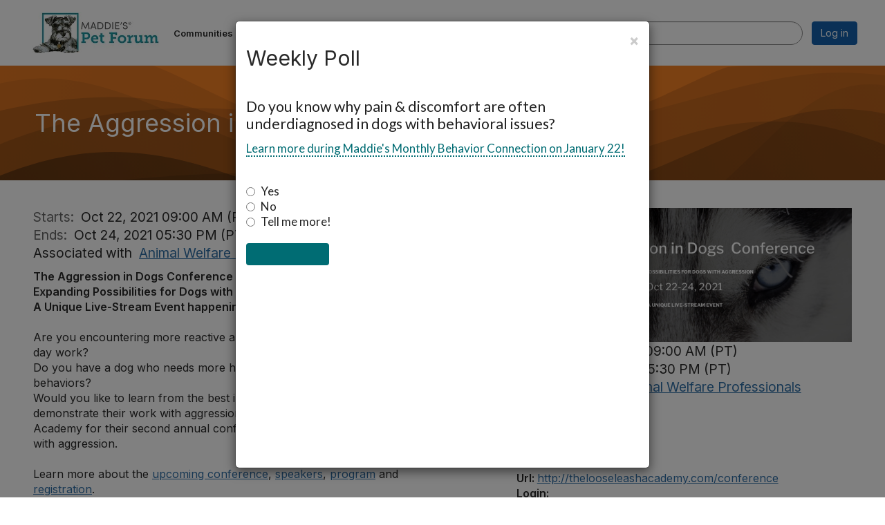

--- FILE ---
content_type: text/html; charset=utf-8
request_url: https://forum.maddiesfund.org/events/event-description?CalendarEventKey=78c4e220-4ee3-4a07-8fcf-a30dd99ea0c8&CommunityKey=afce7f7a-fd5a-431e-9f2a-aaedc46a03d6&hlmlt=ED
body_size: 39885
content:


<!DOCTYPE html>
<html lang="en">
<head id="Head1"><meta name="viewport" content="width=device-width, initial-scale=1.0" /><meta http-equiv="X-UA-Compatible" content="IE=edge" /><title>
	The Aggression in Dogs Conference - Maddie's Pet Forum
</title><meta name='audience' content='ALL' /><meta name='rating' content='General' /><meta name='distribution' content='Global, Worldwide' /><meta name='copyright' content='Higher Logic, LLC' /><meta name='content-language' content='EN' /><meta name='referrer' content='strict-origin-when-cross-origin' /><link rel="apple-touch-icon" href="https://higherlogicdownload.s3.amazonaws.com/MADDIESFUND/7df36682-f6a0-480e-a143-948cbc9b7140/UploadedImages/Icons___Assets/MPFMobileAppIcon.png" /><link rel='SHORTCUT ICON' href='https://higherlogicdownload.s3.amazonaws.com/MADDIESFUND/7df36682-f6a0-480e-a143-948cbc9b7140/UploadedImages/favicons_mpf.png' type='image/png' /><link type='text/css' rel='stylesheet' href='https://fonts.googleapis.com/css2?family=Inter:wght@300;400;600;800'/><link type="text/css" rel="stylesheet" href="https://d3uf7shreuzboy.cloudfront.net/WebRoot/stable/Ribbit/Ribbit~main.bundle.47bbf7d39590ecc4cc03.hash.css"/><link href='https://d2x5ku95bkycr3.cloudfront.net/HigherLogic/Font-Awesome/7.1.0-pro/css/all.min.css' type='text/css' rel='stylesheet' /><link rel="stylesheet" href="https://cdnjs.cloudflare.com/ajax/libs/prism/1.24.1/themes/prism.min.css" integrity="sha512-tN7Ec6zAFaVSG3TpNAKtk4DOHNpSwKHxxrsiw4GHKESGPs5njn/0sMCUMl2svV4wo4BK/rCP7juYz+zx+l6oeQ==" crossorigin="anonymous" referrerpolicy="no-referrer" /><link href='https://d2x5ku95bkycr3.cloudfront.net/HigherLogic/bootstrap/3.4.1/css/bootstrap.min.css' rel='stylesheet' /><link type='text/css' rel='stylesheet' href='https://d3uf7shreuzboy.cloudfront.net/WebRoot/stable/Desktop/Bundles/Desktop_bundle.min.339fbc5a533c58b3fed8d31bf771f1b7fc5ebc6d.hash.css'/><link href='https://d2x5ku95bkycr3.cloudfront.net/HigherLogic/jquery/jquery-ui-1.13.3.min.css' type='text/css' rel='stylesheet' /><link href='https://d132x6oi8ychic.cloudfront.net/higherlogic/microsite/generatecss/f2fec907-6728-4baf-8641-e46beba1bdb0/f1643094-5a3c-445a-b31f-4c9b89cced76/639039992654800000/34' type='text/css' rel='stylesheet' /><link type='text/css' rel='stylesheet' href='https://fonts.googleapis.com/css?family=Lato:300,400,700,900,300italic,400italic,700italic,900italic' /><link type='text/css' rel='stylesheet' href='https://fonts.googleapis.com/css2?family=Roboto+Condensed:ital,wght@0,300;0,400;0,700;1,300;1,400;1,700&amp;display=swap' /><link type='text/css' rel='stylesheet' href='https://fonts.googleapis.com/css2?family=Roboto+Slab:wght@300;400;500;600;700;800;900&amp;display=swap' /><link rel="stylesheet" type="text/css" href="https://d2x5ku95bkycr3.cloudfront.net/App_Themes/Common/PhoneLogo.css" /><script type='text/javascript' src='https://d2x5ku95bkycr3.cloudfront.net/HigherLogic/JavaScript/promise-fetch-polyfill.js'></script><script type='text/javascript' src='https://d2x5ku95bkycr3.cloudfront.net/HigherLogic/JavaScript/systemjs/3.1.6/system.min.js'></script><script type='systemjs-importmap' src='/HigherLogic/JavaScript/importmapping-cdn.json?639042756695622465'></script><script type='text/javascript' src='https://d2x5ku95bkycr3.cloudfront.net/HigherLogic/jquery/jquery-3.7.1.min.js'></script><script src='https://d2x5ku95bkycr3.cloudfront.net/HigherLogic/jquery/jquery-migrate-3.5.2.min.js'></script><script type='text/javascript' src='https://d2x5ku95bkycr3.cloudfront.net/HigherLogic/jquery/jquery-ui-1.13.3.min.js'></script>
                <script>
                    window.i18nConfig = {
                        initialLanguage: 'en',
                        i18nPaths: {"i18n/js-en.json":"https://d3uf7shreuzboy.cloudfront.net/WebRoot/stable/i18n/js-en.8e6ae1fa.json","i18n/js-es.json":"https://d3uf7shreuzboy.cloudfront.net/WebRoot/stable/i18n/js-es.5d1b99dc.json","i18n/js-fr.json":"https://d3uf7shreuzboy.cloudfront.net/WebRoot/stable/i18n/js-fr.82c96ebd.json","i18n/react-en.json":"https://d3uf7shreuzboy.cloudfront.net/WebRoot/stable/i18n/react-en.e08fef57.json","i18n/react-es.json":"https://d3uf7shreuzboy.cloudfront.net/WebRoot/stable/i18n/react-es.3cde489d.json","i18n/react-fr.json":"https://d3uf7shreuzboy.cloudfront.net/WebRoot/stable/i18n/react-fr.3042e06c.json"}
                    };
                </script><script src='https://d3uf7shreuzboy.cloudfront.net/WebRoot/stable/i18n/index.4feee858.js'></script><script src='https://d2x5ku95bkycr3.cloudfront.net/HigherLogic/bootstrap/3.4.1/js/bootstrap.min.js'></script><script src='https://d3uf7shreuzboy.cloudfront.net/WebRoot/stable/Ribbit/Ribbit~main.bundle.d123a1134e3a0801db9f.hash.js'></script><script type='text/javascript'>var higherlogic_crestApi_origin = 'https://api.connectedcommunity.org'</script><script type='text/javascript' src='/HigherLogic/CORS/easyXDM/easyXDM.Min.js'></script><script src="https://cdnjs.cloudflare.com/ajax/libs/prism/1.24.1/prism.min.js" integrity="sha512-axJX7DJduStuBB8ePC8ryGzacZPr3rdLaIDZitiEgWWk2gsXxEFlm4UW0iNzj2h3wp5mOylgHAzBzM4nRSvTZA==" crossorigin="anonymous" referrerpolicy="no-referrer"></script><script src="https://cdnjs.cloudflare.com/ajax/libs/prism/1.24.1/plugins/autoloader/prism-autoloader.min.js" integrity="sha512-xCfKr8zIONbip3Q1XG/u5x40hoJ0/DtP1bxyMEi0GWzUFoUffE+Dfw1Br8j55RRt9qG7bGKsh+4tSb1CvFHPSA==" crossorigin="anonymous" referrerpolicy="no-referrer"></script><script type='text/javascript' src='https://d3uf7shreuzboy.cloudfront.net/WebRoot/stable/Desktop/Bundles/Desktop_bundle.min.e5bfc8151331c30e036d8a88d12ea5363c3e2a03.hash.js'></script><meta property="og:title" content="The Aggression in Dogs Conference" /><meta property="og:description" content="  The Aggression in Dogs Conference  Expanding Possibilities for Dogs with Aggression   A Unique Liv" /><meta property="og:url" content="https://forum.maddiesfund.org/events/event-description?CalendarEventKey=78c4e220-4ee3-4a07-8fcf-a30dd99ea0c8&amp;CommunityKey=afce7f7a-fd5a-431e-9f2a-aaedc46a03d6&amp;Home=%2fevents%2fevent-description" /><meta property="og:image" content="https://higherlogicdownload.s3.amazonaws.com/MADDIESFUND/UploadedImages/fIlKcLr3R6iUfy4PBTow_Screen Shot 2021-09-23 at 2.59.21 PM.png" /><meta property="og:type" content="article" /><meta property="og:site_name" content="Maddie&#39;s Pet Forum" /><meta property="fb:app_id" content="856864657660833" /><script>window.CDN_PATH = 'https://d3uf7shreuzboy.cloudfront.net'</script><script>var filestackUrl = 'https://static.filestackapi.com/filestack-js/3.28.0/filestack.min.js'; var filestackUrlIE11 = 'https://d2x5ku95bkycr3.cloudfront.net/HigherLogic/JavaScript/filestack.ie11.min.js';</script><!-- Google Tag Manager --><script>(function(w,d,s,l,i){w[l]=w[l]||[];w[l].push({'gtm.start': new Date().getTime(),event:'gtm.js'});var f=d.getElementsByTagName(s)[0],j=d.createElement(s),dl=l!='dataLayer'?'&l='+l:'';j.async=true;j.src='//www.googletagmanager.com/gtm.js?id='+i+dl;f.parentNode.insertBefore(j,f);})(window,document,'script','dataLayer','GTM-MD6WDS2');</script><!-- End Google Tag Manager --></head>
<body class="bodyBackground ribbit emeventdescription interior  ">
	<!-- Google Tag Manager (noscript) --><noscript><iframe src="//www.googletagmanager.com/ns.html?id=GTM-MD6WDS2" height="0" width="0" style="display:none;visibility:hidden"></iframe></noscript><!-- End Google Tag Manager (noscript) -->
	
    
    

	
	

	<div id="MembershipWebsiteAlertContainer" class="row">
	
		<span id="MembershipExpirationReminder_378d558c7cb44834814363a753a7a284"></span>

<script>
    (function () {
        var renderBBL = function () {
            window.renderReactDynamic(['WebsiteAlert', 'MembershipExpirationReminder_378d558c7cb44834814363a753a7a284', {
                alertClass: '',
                linkText: '',
                linkUrl: '',
                text: '',
                isInAuxMenu: 'True',
                showLink: false,
                visible: false
            }]);
        };

        if (window.renderReactDynamic) {
            renderBBL();
        } else {
            window.addEventListener('DOMContentLoaded', renderBBL);
        }
    })()
</script>

    
</div>

	<div id="MPOuterMost" class="container  full ">
		<form method="post" action="./event-description?CalendarEventKey=78c4e220-4ee3-4a07-8fcf-a30dd99ea0c8&amp;CommunityKey=afce7f7a-fd5a-431e-9f2a-aaedc46a03d6&amp;hlmlt=ED" onsubmit="javascript:return WebForm_OnSubmit();" id="MasterPageForm" class="form">
<div class="aspNetHidden">
<input type="hidden" name="ScriptManager1_TSM" id="ScriptManager1_TSM" value="" />
<input type="hidden" name="StyleSheetManager1_TSSM" id="StyleSheetManager1_TSSM" value="" />
<input type="hidden" name="__EVENTTARGET" id="__EVENTTARGET" value="" />
<input type="hidden" name="__EVENTARGUMENT" id="__EVENTARGUMENT" value="" />
<input type="hidden" name="__VIEWSTATE" id="__VIEWSTATE" value="CfDJ8JEeYMBcyppAjyU+qyW/thS0XqiSmVygRX3gIK8GDP8DzOBQBQY9oTY8UjiEC/QAlCtY7iCnvc5ReIeFhl7aHLB52qHcgHWZ7inNAMCLRV26klWwXn5WFRl2jq/L3lLcoOsf4iTNa/wLWbJCR9Emk7YsO9739uAD4yTqVxG+sTTL5EGOhW/ISExOHe+2OgOaDQCYdBZxzM5j/UJsxjf1//EFFDQ0WVqpztEC/m/Nae6uqWszSd6pWOqsn2Yu7eEoLWCOnkP1pH26kGCtSXcrXo49avHRzYfNk8zl6vumnoe4gLIb7Ue80FCVbWBjOsQpHSMM2gJAxR+ZMx2wdSaLRZb7RUL/O/zOLejGvUYHfJSGFHoEnJeI703DkczbQCf1y8faGsiSVGoCfnMSOxa9Zg/DgKpCzX9MP5Yc0P5tltY2fFqvg9wkWZ+Ag3nCk5nvkecwRIyXtnIcCCSpFQPELmgkLIwwh4ApomDGZ2Byt7xrFLyPGk3UN54OyYVidNCGEmU06qkiHkJwfsf7Y22hgZcjgcpJC9MmYys2yguUZ7OQeQHLeWR8UyvhzSLH6OGWFSJ2beENQTAaC5L/yjDS2FOZ57WboiJdIhWXOmeWXZP1STLZ07rAnwUzxl/t4dUut6uhZldMdtVjvmJH7x6/uefzEc4fdp9ykoF9tzUTP/r1V9aiSRwZlbFXeSP++s6yEiLvsbmBDGY59FcnEtipk+E0k/PcgMQwas7t5hVJurI3WCGe8nNwRYBfoHIgeVT73RGmNqrNIeyWu/raQf3Kjdb7zRkErQ+plGAVKN6R4eScUJQ/pnv7JrVukGMmD39m/qtJKsMhYWA5aQxzjaSba0ouodvJG0WZUnkoD4EbWVNw3L9v8lQqyFLaEsKteLgFoP5w/CsVVeUHRd+bSTHT3l/NCFJjqH2MHmnwGWS+AGtD17ViYBH7tFTFRxM0dN+lsPGskW+cVAJoCYJnxTTEZjrcd3Liw2v0sZ9/La4GBaKybS4s1PTD/lJk6S7ZxHCIS3tGcTkn0IFw0a/KZ7wPT74qW3g2R2nahRKFCdB/xWneeAkUWa2GLScZhbQZDCGWcAFmDtO+8dSEm8o0854jE8ayx6noLXFzKp8IuiTvOw1BC17stkNJCmAAhGfay1t5SJwdRHjt/KsdfA1NS8FXzZkkRYbq1uevkCh/rb/vqP+Cv2uJk8Gd4wkGs6nqYu8Tzs53xrVIMRSQSxkYZdqEP3mS/pDYji05RzLj/2qPd7Rtdiw16UhdakZ6uRRikYx5gZmp0lyBVXQFPC25dxZqrHkoRBU9ukmx8WOLK0GjqV4xjpPikuFRDsmSJIJiecc0oZAvTR8NDiqpsUvSeNxkzvI34vHIuNPWCqlPKGJ6I4Zo1cgC/b5aCdY93eM7LNZdyA84mv0PNRdYp1qqkIWpLUDL4VIVtWHzG5Pvcd+WW4LuO0fpOrTSBnrOd6eaZf4hJurAO3Synfy8U3hNF/PxJvjblZ6vrwrNkxbgrnYLJwIUgs2CSjLqIyLgKS1gaqgj9Lm206X+nBn7OpyrF101vh9Ea81xwQxqD/WCLyrZITAPwMtLFLjcmkULmFJ9qwydrIjLd7V0UEui3jjxMTnZpO0NnkAyVo7LU9+3FXsPs15wjSPJCo57fgYnv7xmDmYOnPu/gSK5jFOcb7R8fIpYuBh23XK7FuBRlNIMtTt2BmSnZcuZgse3VTfy08WwSR2JaFqe2BFw3gjVWLVt6W571asZJzcxeDp8wVKF4GLhgR/fVRu6YfcwrdTMp99fDhywxsd8zsp3gIWi4/W8Qgv2JVMOCwcqZJP7U9DcU22J+tZ6K+TcLy+KNXghnKmeb9dgLWDHk+XpGmmKhBq9SaoxIyfTro62yakvuNswl1YRjyA7YnIrtmS5dsiyaYf38Cw/kb8G5cDMEG6uW7U9LH/p3NzeRDSDdDi1b1If4J/6L91NT0oEBVioSKPbeQHNQpqTywSspyt2eQIRNWq8h77B5gjmJdshK65u43TlT4Mm4lM7iPjGm0RfzTigFVgumfF8r3epk27cJ84DWsvl81Q3WXLF+oVrLtfKw4gxqfVqwiDv+/jlZ3ZsLTCR0+ZMr7obzuiC8gtaj/yc9Ec7ww94pGPipJT0cxID+BWTZRe8RDrDfI1u0z/5zGinUwQQbmdNnQ2x1e38musQFz05INZVxn7/A78YBGfWuOeNFziROVp64TPuxuP1Wu1mv6S/[base64]/VSdqZZPbwlimizAvFaE7asC+esNvRm0zXiCHX3WwtCQ9WB+zyolJeEx+balVYutU4Uh0CLUVU6skGPGgJlXnqxhUdQlS5b0PEF1WNQjxPL4wtjeZIBmLjqfwA91Q/soJoD5dVUHBlJMDnobAOQGykHgfRiEYwsFpNE6LJGJnXxZ5iTNYp2WCTXMnXrESGtWmImbwSaAWjW6WyT90TskEEvagbcNTabbn60okzIjXEEHsf+RQuyXI2yq/2qM2CD9XUWi8loh+jZsL2KNfesAnsXtZrJej01OYAXVpyI/[base64]/Ee3JRPjkuf1UziA0zEnJBHOjzqBsWtIuorKXxwl4L+XWcJvaHlZF1zdlzvZCc5cL67IUq2ncyAX75qmeg543SVk5mRfcGjQn8JrwVMQSMI9IpYdTK2mnqF/U4NCE6+gM/ErHNKZ3emZ7+j5HAUPxVC8h76NPjfrLuyKq6Ol8pDv3rbbEmViTAr9Qx647ZyLZJjDQz4GZS2P8UVG1klWmhyDw0I6dQ13tjQ9nQnSlyPb5igg/UYNKGsZ6aH1ZFPBj6qfDMSoVo2OLMO2FLyZf6w5V1u45X/fh+/I1fVoT7z9aMJC/D2qunqUhRwr6uzNH935+aC/pc+PawSWiGvUxF/8hvxLDFqGX4S/fFXgkwYfVx9KDPlB0NIim/9DlD4f9tc6b9K3egZaDdY6pac8E8Knhoz/MX483pNMNV+A6gtSuPbH+IhYR8bH2aACI2upiWpj9yWyImLzdM7cDZHFflMhZ9hFPlKO1LTO+YnI4EXXiClEBtt4JsQyeorxrh5evgVmQicQw1SSxfWg9xUate+zv15ub/PuqDVUYoXF3MT00DAVYlOBpKjcGD4G+pHsz8iK/hVPeyPZeQJRTvvX/zIpyQyj1N7jnXmMGWlmQBHK8cN0atfrFl2HRPw5M4PAF9zR3F5bRM5BKKdLY7MxHrARR5zqDSiKqSYE/yqhUyRXZSGBLBe2SOfxoi6nfzcOFmdfzIFY+70dKc9xxK/fvcty+a+2lDJ03XHUtPleamXQx68VUDLAM4tECye2DWOweyW4pBFCiM3Og/h7TOW3UxxUWbvj4uM3Ewb4lNMRa80+igqygzY2x6ki9VN4P9iW6lnp7OIrhUKlvihmyjxHRrKr8P3LjAKxisuqAPUJPR7J4xOHB8mD3FraedIctBiimk8mJC2BZ690Po/YIWHE5HJoGQpSotNx2qqnymFzIkTMrHoRtCEX3+j2lg+v356wZIsrrTcOpbeGwMu5uV9/8+FMFdG0Um4+1wT7pN/PVgkxNlSQQD19ezh45jb8t9SMEyNPEJM4DZZVTLusRV6aHhCz9BM8I1RQobnelDDVPsm96GDba1isPWq8EH5EfV6BrZhUb286X9i8/4L732c//qEhwIdlhzKCJy01OzKMH9iy0XxhyVxXUTlc425/IkQuOKxYNK+r9Y27UZDrLnurb9JpjNoCNp4GRi5stel/91R2AgaFbsukMcfYXc3ICmQwWYHJq9LUJkG/zW2b7gDn3L6RBc3sRgV3zscEl4LIxm6S/VrrtB16iC7vWfbYFCs3CFIjvFSYycQhIK57Yahq6NYUeSmQEmKVhv0hJ7ftodFk4xcDVZfNpCrNWKsHqnZPrF99RbpJmHyrPBpwTpxdY/4ynzQ1PB/wWudFmw+zPcPz74kyIcSoUYZ0/58kEzC1o2nTCd2KXNIPo2Xikugra9Vw/noAKryZPa46c8LTWp1NrF3PNIfa5MS61pOtVyLvWRJtC2wqGdje9gJX1MD5rTl72AqzaaM9NRPAhvkT1/59bC17QY6MgSmvfkJ+SqRtBYMG0ixS8BfReQ66caRLsTI10gcG7CE6tF6uNMwEh2stsllTKf0Tv0BH7e5Ou/D9/dY6iygkaGe1kAOSrOIWozWvwdHfz6Ojj9GqZKHUrUQ0TtCnJvCccNQEftDuN9w3zgG6A0IqH/91d70FP+3dvRBz42XjyRfE3W4sCegEblzdFTblnSmhVlqVKffsAYM/9+UJsOJxUwBMGtUW5gVyNiXdusk8jArbt8Hojk2EXTTEDlFLIo++pwgwqC67p/IkW86LsDCiiniMUdt5yWr+/ADKuI/[base64]/rrM4kPqtUrhDzqUUnr88r9yT9W7WorCPie1s6YH5KS6s5nMgcK9OJh/CdV0AfvU5hQrgBuCDJEwvcfDYR7jjtONcIgLJ6iNZfSmiLHGowUGfXn5LY1JF2/Ya42PLOJkos85LYBenPy2J4uosFlBnA3Cf2yGn2wIQ3jyeEo5wacABQ4jVF3OUWa7GJjOxTn3PepiPywUzTXG9bo0O/rGtaWx1fqEokM6HOudmgrkX9yBIJGgyTAS74fwOiSevCAw+rr3SA8D05TCDsZjcwED/JxwmHZODqWtxGUVs5Xs4NkXRhyRE6mLDPri4QWzaM8NtQxXxosT8igHsVnT3XAM9D3X7bB6bRWrrhZWyuUS6mgc87TM4H8uo31eYXtrLju4ocSKnhY7ZA4JIll08WkBl7wUGY9J2n5wukiJmiBSXIBoZ77NDn6RKYuytMSX+jd/w9BdAFY97vD9kynbkNUsJH8loshLpSGtZBnNN03twInBy2tGSIkHmuKG4fJt/9TYAmacPwnqaMENkJB//uBY9SFxBjCLYTZ1mqVoDGewjiuVJV0UlWZ4pcahFxEA0NjTuWzBxmHo+tA4R3roC2wdcDi+qcDJkdfI3vHRM89NAVvVPWmbusYYMOuvQfFYADCTniH+QxAuwx0ziLnJAi6qfJKVIJ4f9hq/t252wZ+XM3oomiztxoHmQ0St88frIMzJ/+29MRhp9Y712h/Lekj2GBQ80ofwgZG+XNpJLPqzc+HaklsIgG646/HGlfa4rt/kaNMdzB7ppN1b5rSxC5Z1vvp/aUAMqic3vOwljsw6UWG01bTavt5Bga85njw2Y5UGibTSALHjsbTfyWhUqSSuBSTZfAE2pJ+HnjwObXGY47PK8wR4w50BIg0TN03q+khX5VSoztGxxaZgck217rE6WnlNxcD2hH0cCfFj913eYtTdHacst/lJrTPg98MUanOJ0EU4rL+uN7FSFqrslxmhd3Lv2WopL79HBhCv0PDV19tZ2wjyImMFctzrP9MSrmtL8/7MR/dYWvWyF6H2tpEhdOs+g/iRmxyr7x80kieSpQIv0R1OENHFDiHdCJaIKhlDdl4QQjC1DPZ5bz6xVpjSMKnv49KctMAYjMsE5GHZ1OQLceiuT1Gsa9PBKtis+ZC0Dkz4PRnepLLGp6pbbov2q2Ll/6j2KpEYJeYmieArHDYNxstz70q1CnqVGouWZI5Qwr59a6imou/6gSrgTZAkLORZZkyrVbkNZk4taVn+hDD7TlHD4Zvl+w19opDworEtNSo3imKeGMXwCUcFjQpmRbkjnUk84xB9hayGkEWHaD44cdpXl5p9stD5s9sQP8lIPRn7MXSRJoCLzW3HBTV/[base64]/Rc0dWkL+8oNrE5vZneQvF5gANj3QZabdq7ngI79E/LMQsouim8auQ9XomBqpIzuK8ZWF02GHawVqDdYdz0oY0+7pM8Lwyr7QSbPQttYLIuZOUDQxCQb4mR060ByKLU8a+k4LSU2yH5IdmEABLa5MKZGj1kVKC4dWW3mCEjtj6keUGABFqxHT46Tj6kTqjVgv1TT8ZKENz/NmhvEKqmYDc8z+oDI4fmGeq7xo2MLqAJeDaveABnpeoNwgeIp7dvJLiEU6xkcrzmbDaAsSjaXeozCIGI1HPlqd5R6W270Kt/PsuRG5cqr/snOtxQ8lhwmwrdLhMP/GptzvXb/[base64]/USmieuxONmzxj3kcPkRPKxjar/yDtI0WRD+RByCPoivGfAqKY6ynTYPF1hqKW6P9g5Yym5ylB9hhVMW+pwkXZ3tJx2FDxqFWEB8XPBDUvo/3ck9sgt0dCDJVffQ0vHYU9h5WXPhCF3FYsO2vr/HNmqb/YSzb0xCO2WsJV6qIMEKTJ4pHRbTzb3SRKsrMxRB6ypMllvvkC/J9xm5n0C3kjDs7yewpFvGkvwZJGKahIPkDeYv7LfnudEeRx/KcyDrGol7580/d/RlLBFr5TgJq+aGxm6/nebSpIPV5RPk/VaMr5CIOyhrASIGT8GfBobVe1f3UWU+GiTFnluSqsDJa7+hg4T7ldygtQ35R9sbUeiFOh/jD5rwX7H2x4ERFTaQZzS5RF6akNfYzoArtJdFKO22JIYaQ9dvgJiar522OTsrfRpSBgJe+ZRENhicbAurQIFy/eaoao6yZDLs9/l+/[base64]/OSxVpWPowSVnlWqKPlag8F3kprbC1gfFDGxSi4ImkMTs/Xovgx1zAPtW3iZmXYh6CjqzTZt0utd1h90FhwOtA8jR8t0wlgOA+Sz4ptIzRk6pHfIxgtd4ozMa7t001QRep1MyFyMwl7na2/AKS13hrdZXAprDdUbKH/q/B4q+vZ9n+/9EkixSHDetdI+9OU3FrfbDgUDRR48FjmgIXwqe9Go2OWAwa1Nc8BclxHaB2ji51/NyzYSDgWq5tQ50lqAnklHgIkn98ShLMr8EMFKdLFcT1smuMiTIaSkgdg4azhtzlbGY5UsOVBIqqyMPTsQW9irX5y6lsqq+v8jrU1jHfFb124IqBuUk4+D+pCKF2WLUwsbGp+/XtLMXOsJ97f1j9a4EWqu+1xXcQcSZTtuHlHNyrkFRDO7JlHSLx1wfpM+8rSndV0KXi2uvNcKb6eOVRB1pz7E3nGiO62zWb7VqKMTGecQYUaJYS1szOHtjdXTbbcm9wkHbx/giRnivPxt6jDpIdLGDRKP74r1Hl/fy4i1DU2QVa3V45+C0xLX/7aKWg0sjTyO9FBOM+taT9VLhC5pOEypF5YW8jtR0ZZ3YbQutnG1yZ8Xk/E6fj7ba6n0yYd88nVKMZVGUbOtLvSCGCq9RkKVATifRkaMa+AHyWvQ5o4i3gY/cEkop1Tapjy1kFq+4O7+3Z6RUZq+8uTc87wKwNo6vZORrO8XvTXyLw4rVEwNHdzDPqMPAWGhRT9fRs3WiAU9ATARE+MQ1CxnY7RN1QPLucHxyIsiqKbYBYBB+NSYyzj+4XtnwRZ/7gnCZeENY7/0e/hjC9GId67wwripvPLKgwDrr3jnQkoYd/B3sC+C5bRJMNpjcTPVBZWO8Sqcg7jTHgagWvfUxUxCb8d1s9fclA5ipXm+GHh4/9IvD+4KNRopUqutJ2Fg/Bu4Zvswr75zOjaeC/+PhzLMPAvQbAPpY18O77ARIkP4k2mjSfInPOHzyJKKDBk9MH3c/iVsaOT4gk8VzdGd2ALGH/qdxSn0u5XrxyNgAAZ/csqHlDQ7JKPsJQTp0fs/iwxPCBW7WOfKaf0AdOSdCVh1lHU9BaA++Tm55ULxIFgASTWtK/kXfT/pz2cFd3H7xpjQrUkHZk4iuFCLebtmBLFCv5JFGEwPo/4Z0ohTr0r2xS32Gp7sbGPUS9KHujVzFpuT5MAyyHZD9d+fRXHAOmReSQygtxso2+LvtOfsWI9Nass3vR2MRfRcnvSXpa0aiTI1dHEms/uYcTKHI6p+1Nx8/xTEBAEbKwjPNTyMMcBhXyfku63D4CXuqfco4Ke4RyG7xmcIzCEGMQPqH5tFjihbHg+OOfXzzeN1PVgVKhOc1h7u7L7JYxyowDF1gLm4FN11S17s3orghA+cRTKG5smgH9aQo1ZbrRfcCfqsIVTQbqDKw2MKD3FN1i4Ncv3Vxuv3dlqfQAKmi59W0xcukL+1WyGV3OJZ/7Gourn2IoyqzMBQ0umox1Aj4hqtG8szpOXnwV3AvH5wqNYQ/cx38Wd7jEv1y8AmvjHiee1bYwn9GNGghFIqJF4UmgK1AnxCPUKGbVB3iFGHKrNmIeVEaBnN0H/tMdTm0XLwHur2kCuzq/hu7XTnCMBkssmmw1BqcQQWJwgr7/[base64]/R0Sn87pZRftv/[base64]/AziWLs0H6RF97rlI84Le835Nk1GJkrzqj68UVxzQPloP+8Ew5uG2UonLJnvYp+gWpJSXCk/1+yB+OcJtImz78a33Y3JhZMTGSDE2YL2ZYbiOg2qjjxDUh8FPfnpyt9cNYg7eTu/22q+8AsK3mNqTo4pJY7uXaHfh1vxNvB8oKhV4a1B53i9taetrMk4GF0mOa+wZK+CZE5R+1jE2b4LcpkKBkh1ZQHjgWdGUq5y2huqbZ5CWc9RpUB5Q00tMlUdljwVtQRgAqqjalMx0ucmjI+OUH4Su61pNpDWXp1jrz+/uSA+qKSFNzjnVG3Y0D/loYTGAZTHZ00O7rMA1zcoRI8apOCHVQpMg6p5llFWQt43ogDi1fAjdN2a+LH9dpu6zimHX51EZLkQKVuglQfw/DidEU+rsyTPs0MCJF1p6vSLcrhjDSjsi9pFWiJ0zrMzI7IXb2yq8bPGelRovXPt2w1LKx2LKqesbA8uhtN9fA4b4Dka841TmAKTShzlwtPukCe3bTItxMR4qLS5qoAAHya5FtseZpwhoHx4+xWZXIvJYFuw5UFyUeawJQvIcS/ZMIcBBIBEj15OjqqgunxqhiRgJfohJpMcdqCWt9u/BLrsuuoF14GHl5yvkeE9GRPeCJFqo3BW1jlodbhV4iaumUNmcEJYXb1XtkO5jRPOO3t+tfRX4f/Stb+U8xQNrF4qYsXNByeCckbG2YpaJWKpKU79eyW2y0TJWxF3/xfEbvKQd48UWOeLs9FGNccVZ9m7i4Scs9A0eTgixcovXv1HzDg8y/I+fierKA5/f92s5Nv4hCzztw5mYCximrV79EuYB30kKmYFyeZ3MGPrt0R+ulmb3+fBUXlvjrAoobV1Ep4GNG51mUqrW/UZIDoivyXh4mjooYyEZPuN2MNLXpp7MsAL9Iv2LnlBLUvEmzCDGbUPSBYuGgJOfkuMHYdqzMJsBw2PuxbDYnjcO/gg62BjRQ0ARnXXnf2xYFWW/kf0w7zLG7rnTR5mjAPB0Mt+5O2Zvf94haEelnvXrslPlOvxhZcfnTw3fieZGrYYPebEm7OMGLzvAlx4DTgOEDqgxb22zij9eF6vdrrHH3cDbqwyOcOMiO+7Jg+R9z3WmVwUEQtAepwekK6iFaPDntX4GjyvUy+5+ru1sbV1Ma3NhSU9LooZW5fU9ReIUjKnJ/wwBgDdfCTy68DOaUUrX5EM5unp9afzt641XxGic4WPBlEvBfKnLui5GoGComYmhuz1FDfISP/yHv7XOdJ1/7HANYx1JYTul8pv7wlanV0robvDE1E5YhSAj401aP4xYPMP0MOG4+BP0rX/UpPwP+sZ4VFCqkfX/l+AR1TqK5GOjF6NdiIFIKpthiH9Zi+BMqWfjp+nS+ezQAVJDyGm5C0UUNOnNNpkoTcBHsucwI/kXaDvfS+MJ0wBHZSA5Rmqg/uyRgjIlYUGiBo9OjHD6SMOh53VHPw2l4D8coJCz9Y3tYcDwf7cVEE4kHrb8AaP/[base64]/w81pLj4O+/pzk5Uyc1HqtgoQ5rZN+ofLm2RhY3QgtElbz9ucgVTmfC15GYYeQcb8GozNi/jTDxuFP/M/6daHAiEjV2ayBBaq/TMqqqshEffYwxTiI/lii9na4o/I/jJoVISU1wFvwDBDDgXgOnzdQZFfgD7661LgKhnpEw4S2UMnqVeEAfp7spOxM8fg/HuwNsoA3MZ2CcRcsOdVbHjpGl9gIBcFkK2RtG+9Y0fcB5dxonmhGumEkQykarPWVrAr8MkPECRlTkc4YBZBK0GB9FKaw0W/o8WnPyNzE5Ls14zaG6tdDhfeiJefUxQiTXF1WfxreITwXvjbLF6xb3uCV/HhkkP6toGT3cv4OeJnZuiKw1pwUOcvVpLI2qV1tiLhczZRqM4wJd+d/WAGPTfHLaNFhz0INfqUQGFqV/+7IRuLmku+qcOjpy0YalotS8fpgkM7tKfLNnXFKGdEjXlv1oAMw6sk0IilXj/wi8jUs31Sz1dG48O42aU82QYBVhgYMefYcZ7ME2avB7UG7i8s3Fadb5ID4umvFIno0vxePOYOk8aoyQGZH5mfMXwOwoJyIG5oMrCOmWQOBFepHCHeJXe0oOCIPh8liCF4YC/9cHhpMU6Ln8eM6wuOztMI9W2gU3UTMupUdX/bMxP/BMw/8PTec9SpHSmzpz9VSEk4PHb7HMoSDNlj9A1mo1ImWRRL0cH6IapsW53mj4B9VGRbLArOMQgzOPWVDFaOtgHQH06Ao58mWLc/6TAolvGn+5iWHHNvMwNSjXo6lIonsR//tRaACS9+w7tNEQDOwxjOWOTG7kf6X37nN+1WJApsZ53ZF/Jy17UgOS/uoMiBdAS8FbUu9GhUXSbxh/SelZvwNn0m4jjepjr03M/64cPwtXHXPoIQwqvII03QfhN52fc1PoSO+QTHndmUg/6kgwrFxVHVhhuqie3ws2o5frDZNC9Ad22NS7qUDGUqnT/qZn6rbmhMtYivoUmlvkbi0dPNt3wmzvuF5Ym3a821nUVBmCoBN5ohCXt/AMRJgAsdIjSxohVlDsOUGhJ2MNwvftyxC8nNeL1VBSNUD0Hc1zOngOseKN61RkAddvmekYfvvGcjRiAMUwMviBL6LKQfKVmlgtl3TG/FQQO/[base64]/UPmd1VoJUalzHQDFEq7KpwUb89LC0lAPD5SrMantX855MXa2GwXJlnxm4xBq59x/+kugrjmoOTJA1+oW5syFh6hyKsNn1R9k17B8btqahlxOcFKfDQKEdFL+tNDoRYqyAJL01bKuhFruUeZM+yUTiSqpTpGNcZeO+w4DOejPN43M0lMvuNktc9i+0O3YONDbDZgEAUqT5CwgdW2O5iqcxcK4g16Z6okQSqGp2p+TZl07hhCES/137uC0/sylUiDf+VIZXv5FDbjd+dd5FLlOKeOsRPRcWln7tY5xa4B92HRLiJXR369aL9ku11WFDSmXf+2QAGfgcmbmmikR5SiiMdYVnIPHtzwMbfD0SW5sHIm7Ag3wq+eFhLPmUR7D+T/Ucx8EzmcsYST0m/lWWmOvAD17nvmdqj8c3AhHnZ7RP9sQY4Qi8QcvtW+IWljH8qmQk8Bn0s5mFMKrBX2Pk5fC9pvjKa4wXmCmOciZ7MJQ5musoNc7dOnVlA0vArMumpNXjOzeD4A2DZPOfyhUt0kgGs8gt/H7oO7IL3ttNFqhnrXu8jC2eGKB3mVg7CdWSeN4enM2GlLUq8gGPsue3Rs7f4jOF+SAYJNjlN3TXpVZyhxt9rGO3gKFtYPrz+3yQL9Uqv51KTRsjVYnhhTyBwrCZupeiyPWL7DuAnhxIeprLgFuYTADLXRB2EQj8eWWUf9nKiRzd8l6rgiax7sJNNPlNNACI/UlBJ2iTT9bLykP+Btm3dROSjea+TMW0Uv7CTa3UL6fUFQCMb1wcWmulcfDZOraiSMTksd1l1cveQmSNKIEP5A2P2mWuKGH/MtrlI3bl66IdCo3pNedzhg9I+kyTswpsrSVyTwqOCaq0aMY6Qldsl5GdyGu4TcJ+KerZbIWuGXpWVQ4m/bqtc69j9DDXTS/2Nj6KZLd92+tvDJwi5RCZpzAlL0/BvuVT95rHc6/FbEu4iC1N1JC+s6ZSnMb+/HS7wZj3DxJOygZ6ZWHLHzPLsvAxD5mj2i+xfTa+1U0wldEn2u2fpfkJwvZ4a9UBUa9fZvNh1VyObURhaVP7bvEftYEv5kI/4LAVpuVGWaj3pvPXsbkFdo5ym0ejL6PjKIAe4YGvKGdYs7n/AeuI+NnqYxkmxtH9T2n2ydLEPiqT5IRhtJktDpI6jm+li4E7UrSUyom3945XURWIjlzJ2XqPnn1H0aV39JhLsGPjZ975jjWKxnqsnW63mLPB+FLlt1ElylsCXl6Ny9qADGckxFGkTP4rcyj2489wCc8NQKNYTvTDK0L2er/mVPtFa3YbgIwukP9F4i9MEI1nsXlUrGYsdAY7B4fsaDcXzovqUsbLY5c8dVmHFsekt/N740L1IdAvFcyB5JA7Php6UiWFRwlXwkWpbjRB/OP996zgXRq7QObxjQjD36Rg7mYzAR1azetZAUzIzhZgrxuGAmRqQ4Aim4fQ4xYnKo6jeTgPzR4/eEf/vu6l7iysT4wgeMjTWPccpz0+Zf8sIClCZxDkmqH+oDCVRVGgOVAbaBDMn0Z5eVFUWdtX8Ihl+rTxNzVYoumVT8gAyelL7vr6gp95kWzVKoP37SZUuv0qd0xmBNCty38Cux+G86ZdZMG3EcVQgMrxVCORnwCYXpzS+Z1cNXwmRwfazCIQ8rxZ4mfB9yFUEGqT/[base64]/ZziPCiexwpeqSpb+lFSwg3ojxEhgm4oerZL9sVUw3F1iuE/a6BHU83OB7kniGsz7wmz6r0EZWWg6PKv7/8UtK5quQfSAia3s36GRstsddAy/suwzpXr0/[base64]/1668X7Jz4YxJYrUTcd24Vicngf18wj6HEMc7dX4aqchmxdwjrTXoZDBRKpc900ze9H6TnVBVNVo2b906FCLnWp6I3KYx/nMF2tGTvpa7dgbi3iuknHriFwNqnoESr1ZPDfkKLzuoeEgOyDHV3J/lhyMtrA3gLfhV6xFC73YRrVq4iQR8Pn0TCmze6jAH8KYCDx00EpoNH1pzWMhRsQ4NUGJgDlyDqp4HF36mXf9AaUOrBDukFv1EnbjEA6rqIHF/XxchFYP35K3JsEphxm/XjY2+slDzaW6OXcDyZ03M7hijC3nSx3VaKji85eMgYF8aWZOXuzba7Y22jcTanlOsaPFXc90V8ukFhOqUc5EjKIvAizMDrDSHEcv64oqoYXwfK0Wuwx+7I/i54IIGlQty6bK2FdLmLpcxzBDEzXH1HLhrbutTLn0UBjN1POh7i5zXuZnZJ7PhDORHs3nINH+ToGHul5wmROtwqifvYbPJsoSC4es2zbsNWXljZqBNxyNRTl+iJLMY/VYFVVpylSyKs/h1Vsw10FXkZeTGq7GCJnROThWXSdYZJl1j2zcckcnOXXQzQP+GCwV18sVQ11MGOgH6x8n/wC4LvIucZfLuBZmsMbaIE2dDv0vS3DN2rLvzguFFYcZfO+1dcK/1qHqBxD6Dao2Q+y0jh8lmrWIkPN+YgSePKyxZR4fHuksOKjWn7sjGcaVpLF4Pa1DuayP41XpIAKysuWAExv0e/j15genf424k1/6lSqkB068t1BI83V+5oGDFtu0Q+Ca3CiGN8L+/+5GLseE3wgkDfce8WnSt3SsOBMuOt8gBASLaOCnIDLP4yEWSdUXuq24agjuyvTKhZ4fdJuRSooyfgK+rf6kfxjVqrmQZWguA/KB0Ygr3t5RXhZAWtZlMZcVB5VRZp/jAen9RpAXriDyKeM5+1rbXmdWQRgM7TEyv2PDwpUXqL5fryp4jRmjj16TmmaFC4AlLbx8oeswq11HDKFNcU7JJlRInedPJRzoPaFpCk+pAITWrzEZW/j623MzlcyNOCrkWFRiroKhQZ77nTioYTzE8Mo9Yf5S1NL4+DBvKA0EsGQu9SUcd/l2xNYCrR0w4C5Bn1pSyX9Pen7L+7bs5moyNF8z+/aPFbYn//5seeo9bLQwUXRK0+KlgPy4jfBMZUfRWkV19r7N4PSds2w7QWEm3BQ+31ktoLm8HhD3Bh9NvMAmlR1qzkZSp3hyl3rl22FpWOI4XtmW1CrYQ6RuIF7GGEPDh6BJKionW0hCMa502gOMpRu0LphvZuoEcckgcTfuPBQceyAmAWHSNbceU6/3edN7U+2PdEaB0N84UdMb7kQDKNDrqu6ebe+dfwA3lcaWDSVPnXlAjMEOo3jj10axmiCJX+Rkx+fHtMTQ1cbRY9d6xoTdy8fceaqU+y/XQ6QHh7aXVp/KYaZ3d0EWt8zyfmIoKSS1myLuIPAAgqb1gHFTHJzMUttuXjMLQCuHnkY51E3iPq41sZjNrYTbuRayeFz5BY2KCJvB8UEQta63PayJRVyUZgQWpdcWViCp+nYNJ9aKulVosPSN/GLuE2Ro+ags7zQIHcwAEKp5IgxtyhQQGPwKlB676J8JjTO4r2CIRLEaTJFH+DP5G4zAg9ViPVvolRMo5C2NOJsrHEd9KQueeMveECS5pU6XKGipeqK7pgLcyIBpGOu24XF/oioUEmauvX0wyhC2XBstqef9mSKiQpYzSl/9NZzEys8kWP+rb6AVeXk2pzd9C6bt53olx9Wtm/6246EuUhZORi6YnxB7wMVSBNwwxa5H5c095JhiL0iut1kY42Rm5G3Iq904go9KpAl0D2BEslX0aMq2PAa6J2Hc+1DApquC3SuBtdLxg97Kt7Z0Lbr1imJbFK/+ojUIHAbbG9SEytGhrdQc4A4xKlkhXutc14lrDWXGDcGjLh7UUqIcgRmJz/w/fjpqYRwGTiqfRVHaYK2fwlSeM6qXfpKaHgN2WqjyxmJxvI15BvvbTHVhKthDunDGOpvcKLBzwj3KyBWxdc2yk/KL8M2i5iPCLHnEIq4f7ODDPkGQhhD46U5+lMPjX8wA4t0Hvd04QtMcwpIUDnrpVEkdv2dXFgzjDKBQVHx/xvrngBx2PY5YuW/2u8vaJIv07AAjVm5yCxsU28DUClqPQxh38vu2/hZAHBl566cewBHYYseGVxwfgsNoAt5PoW5+jektOztS/aYag5tISPfjHeaqqBZ+xtQDlILt/IJFkg852oQEIYUmq1k39yvd+X+ay4kTa7AQxcQjV6iDxRLzWWU/7n4DkINdsLd2IqcT/NCheDilDplH+rzMGnTvzOVVflaogJTelhFwxyGWcvPYV2HO5tt9loe7ZXC7DgtMZSrNe1gsSg3IkfItKh2I0dLr0Vs7Sahacg09lJjBGzsNZultt5YfCStf/vTK4zIRDMYPLX8z0VSbLQ4aWc1Uv8H7Dtw9XAutu9b9yQn2c/[base64]/ptDPIUvhjpz0DzyjEub+pDfk2dp6VhEtcUbkdQc3UM0EiX1prou4CQ+y1JNwQ4z5TMp4FImrXETiasThKKnmKKjKxSEEO2i14GHYLoHQdO2HMLVhlSC2TwBy4yJTcdZ9JxOo/S+NHV/eQDrZr/E0xIYgOzgW5K/ZCdEgg74mB7F3RIZvGh8ZHgCMyOgrGsZJpTUdwFND3Va9TGqlYHX5OK91Mq0t7FWEW/WZwhykhMgYmqWRJ6cWnd2t0ffpLEJz/C6zACEi8du1NB093yVYhY3ycFZkAjJYYkT2buLZZuMJVTRLfuJ/pQqaz0BM3n8SSHlIQnl4mHarzhP/0jlT/p+8yD6ya7fhladCBztae16G/Dz8UO0Q8z0LfYBBYw6jMYY1BEs1LxhnzqTUh6j9hNSMRVFkg82D83Ab9YrqjJO9IOjcECtApQejnnuwJWYhyPfcTUsPBiXzgxlECeaVIqLaCT+DTsZNM2rcmeXxHPU/LxT867BYPQqI+pWnRKz6OAI1T9r6n2zPQmTjpHtKTuEHioqc5qNW5A2Z9fmo+sY7z3SPTO7Pjzqg0VctWDemufq+ZjYwHyChvto1mXifphsL9vTlg01PchV4iPbTZbyTD1GSxOCfWYLL5zufcAxoAGIAd/up8C+rFkdzfMr1rjCe430b3ez/fr1KWlOpKLZqrVipfLmMK5moz6eXi4lmfLdDSOHJeKAn59I17tuSQ+eCipl3dYezLTL6t6RttkCEjejFvtYWTCerKj/smmQ6iAq5jPAcR+S++Xk0ATpHDrflbua1y2103ddBCL96DZfFsQZaj/sLBjyhIw5zPG6OI1vYGo7l8eLO+FF3HywdPZqcCL/eGCSzfZfPhhWh5paoxmKoUCfkdHdhq2Aplvthsa/y/inXlqjOoILdoMBB0PwLbmDOQ+Pxrnv3EEVMiZk51o5vkGNc53lBNnaGKPlI3PeQ/EIUqnCU32QhB7b2y57gEzNxsaf5pftCCHNn+wwGO4qM8KOYL4sYfdDKWyNtXvn0PsJP8VyurqEdu3NQK1bZt5OI+WPcKvywDzppGwycZ/3AbHeeAOsLVelQWwePBR7gw62hkCo++ya77HD22DFsa0JxTrvxPgRgjcuUH4miOQDBLT6+1iWSR8k88+LvEfufoiz5Abz5kxjZIWR8sx+5yzCcl60/A7SwLG1WtEL+H/dX4F49o5GAZTQ6+UoDK58SUZxOgeKAC3e2pPX6V60VKHBCRY2z3rxzBOVaUpibwIHUxAHx6oqaFYPHpwMUsydwcG0RC91QhDHSPDkGsUvyoR/0/a6zSdluphIozfNG9D7Q06wKq7DF6IJm8qRL6LNHAj9324cKSxoDnzKS3MG3bdStru4rJTVNoXgzTODrfegs4Ryse7y+8F5/p03MQ4SjcgBuZ4bhvTsfbbuq0ABdovU3FArYvidmx996atg2DsXgfjM0Mi9ZM6eaAg2zJtvUJjGkY0S9/tdCf//O9bli+zUZ7CrQd7iSQX13TKg7g8bs0DchSwsJ8/yC98kWNJXmSIVUypFYIlUBvmCGgXsaqrAeEworYMYPi1GPcax+MjMPOQ8h/[base64]/vJKUZQlW97aLJ3BTCi6y0sYRPxJgM6VRqUsLL/vWVDefAiw4gjRFr/Pn6FxLl82nnTScSaTVKZXeiQGzFX5rI7xqPp+4nKjGkxhveHvCoZxZmlI6PXQatl0HApdA/w6qzSp4ABCGNuuJKrRqsdSRc6DEF+rva+HHSbBNsGo/8cqBIgqCuOnoaBxRHeIVyIbMtij87KxR1du/xDSUvUpFI5PTIuGmqQT62ywmTL7LpW408HH675PmjftlX0fRu+BAKSIR65/WTr7540+5R4MxvdRzgFKY90cBRBkMC7ddlFNM9ieJ2IEyi9Z5GycG/vEaaa9Ap/blKiprvt96yAPBcQVxLit+Z2zKp74ZrUuojIn5cNZZaEojKe3dy7jjiBaMRPBr66fbHafTeNtNOYyYtPLpbPBlhC4YRL20MB6iaeT44oi9Fe5NxNZOh+K9+7CueTpFWw88oVyH5yEdAdVKjWWaKYPo2NVoK/3KsWncVHs1cka1tN9bVwj9ARLijxg4imdf0N7/zfAHMlAexM4AP54nyavo4kbGUlIYX6K9PWlOcFQU2I2XWVAlanJAZolUIGzcT24nBOA2H6gyKHW4fAXzTVbgiCqroVkywSPR0fFmERxQuVvh+9WRsVYJ65vhYzgEKvcP/6XcjvCZHgGxtneDuHCdgRne4iwJhWIahxBs7b3dwAmVnttLBqcvfF8Bv3LIUwzCZp4XcYyn9d/xEyfz9Qgk+8MAPHM4kV/0k630hJqOB0j64LnalNSQuHXV4oPl48PMQrLVuTWBJE4Ds1fxpuPll98fAaZpE4mTQf+VJ5TkF2rfrZeArgy2KNVUbewyF3Urix6NHFLJrE3n/wOC1LG2z3tKt6p5vSjUvhk+CUwBdgN6eP4p6RDhc4EJ3kBQ+LD/N5y+jw71fg/QVtym1niUWx+9DXvP6fVv+uaIyd3UoqEcyxCyp2xnEGrXo8plqS/4LLJVZAa1J0YoWmzjojjA2j6xUMuhNtejHIs8EOr/LokbGFXJKMDDGWoWFvEstLJyW9S16ywaj+OUK4Fq8+/HpnM9a9wfH9cem7GjI/kpmrJQSNaJNfJ5oKy1OzE2+vQDobqQV4fMGtdYh4mrsiJe7u2KioDZx8h44qEXHhgL18K0FB7VKXreDyy/qoEWdBhn924g12I2VE8FCjmzXEdtwAl0l+MU3aOZbYS6esFfKhd0y6ESFK8A5ez1YDsvr2paBHxx//L8kBNHOueUVUz5JwQp3ID7pzZzW9NB3lfjDolvjbsKk4Okh2GRbKGXSvSuuOPvZM/p+5x1MGmvVv637R2X58mU45A53Dg40h81HwN+6H5E6UVfipzGFtc9/SlVafd2ea1uR18OCLGbgPQF+VLUzLbHe6wQTJ1wf8b+Q4pC/RHo70fek9/9a+HKJ8AtnuklrlcxCE3ag7HHfB7hjwvnc3I9qtVMadObjakFuvSRqOivjCFUxEk6f0xhuD5+z/HhAn0O2KArgyeSknUOZyr1PE+4/[base64]/[base64]/Z5O9Yirqy/iQziDseYf1SqoOdYNWM6znq21lgWcsgXfhHTVnpSG/+RuYfMVSkndSD6AqYGQd0isgqxzzX/saGVXm0bKuH3uAsqNPUkrwQ4hCpbxxUPK+uALq3299sp3+1kyHjGeg7pFrtuo9J2dEJ3hLlD4n0+pvCZPTimfiycqIdBnmzej7pimeZO4l/JmWgsjp9e8UEXnjTeCdBfdv/PYzirUdkuaaFw8Ha6QuNRlhNtAccTSLIdN/[base64]/7nbkxK9hy+f3tlE7BLqG36IhRNHho0aGD0eRCse3zvStK8gNoqB+/[base64]//NZqSSazXcBeQjRfFddle3JreAc7VQAE0YyxsRvYtObpXTIXskYq8o/YP7KnrE185KK/CO9ljZLFWKjsMWlwsKYqoxw4v1SH34qsnmx1UX9ZkXd0EpRG799jK7W5rSMRyDDj8wvGIv3GjuPNF/rUMwNVLv4gTuwbuqPFUXAEfGUtdgX6x0Xen+rYeTOmsdaCd5ZN9lVKs1p8wYVTCvcEQfg6qWtK+4Ikrwp6nt35h5yhrFudHrcJZkGNnBEhXHNlVifcGN9Cj+VJeKCF6Sth7tNThfn+oniVI5tmvS+7Bj25ZHVmLQBgNzTE+0mvZrXjpXg/2wc46ZnN8NCvLynVg31yOSLKO9bZNQ90HxRGIYTlWx1IMFTjrCPklg5uZtvIgcxiOER5XNd+qI/r1Y49/9JDwMTKggYaoUCRVDS4qz9AcvTwod1XtJVIQkkReWz1xptB5rNorHC/IwdJrZtp9tHpGt6BmZBB3NulWDA3TRLPeBufUVd9ghREnfFheFIvdzujmuesb4rHgZZ/Z+PD72rJkZXYS40AIF+2gSkfDKUlrw5bOSKGAnWLNoBXvhBTuK/x7z8V5ilVK9R0WV7EHHTnMBJoyoFTu5l/12DWSqsPg2W/dMk7dOqDskS2Pzgvvu51z9eUg90rTaea81s70OLPoEe5v4xFbaTaSG1zwPS4rwHmYmHHKGAvZSL6rPxu8e34rsXt2kr0mDxUNQYpdS0k+V9h3b1k1itoZbYUtzodJoJvFp+MxDAKd8L3b9spEhSLnC1tSv3kCDVu/Yg3vxbdI2mziZ8Xy8oGt1Lhy0wPyGnXU5/dC8Xge/[base64]/POXE9cXBDVv13zoKXhukCqp/hYsTbyJ/6NFTiEP59glAdUvTOc14eEp3RymPoYTKTxO9oxUkfMVd9yzjwDp+9CC8z2vG38FdXqxc9+wh61JQjhicxYD3ZW5X07TBnLvMW8aYUP/Ss/yTE3/g0KSdwBUVaEBc3kD0L0+wNQCeMzjQQ7v2mJ9m7RKTUjGjm5h3NzrHPvPxr0FDOViwBSXfJ6NyWcgXj6QgQ9kS5a9+pBR3bOm8XXywJAoBZkiDm0buDLjLK+PEcbvb8tm8501ioTp7HVS8ytCZ3RW4ebuU1CAvVcxRvYxCYv0uCgfyCGtSWw0S/LXFOCxLMkApjt7rVrZ5neUO/dgO+hd3XEVUZJG//oA6iHfQ01/DyXQWRjog8mRE88ldS9kIitmxNg9RnJFgUDdB2cp6sWF9iNDI/D2l5SlsWoCax0VSLfWiGNJRHcjPoZ9I5XY1OOB4iW+Av6DU7uFFM+OVBvckjjZV0K/4RYPGexQyhvxoRZSGGlZQzgN2oLSTBmDJ1wPZ+F6psQA8xmftSFhHrKfu/BKSapLhqjoLEe34upkFgdJb85wjZ8679AV2/6wtTq7kh1hy9RwGTRH3LwBSP5l/H8Cqf7K7k8L1UO66F86e5zjyBc2oH4NqXjKzWXb91I4B0ZOGQ/9sc9ixC0CsfiYee4HYgZ2YF18RPRyunb+VfFC9Z6sz3Y1Jx+wM00NKcU+/LoZicHkNx+5dhs1PGIiPiyC0+PPNsqf/YHcDxI0P+GRXEmFaVpLI7XGjrodW+Sa5mk8YqK/HGOlauMgd1r+UQnScPahfjI7cmvJO/mloRtc2khU/lurOMn7cszBSLzl/ZXfzbmYTlmUxeLm7pAuIq8g3lzdoeUtwqNHOqbNjIdN+ja5Vmrt+9LEmR0i9PcR5hbe8l/[base64]/2QYlZitAKUZYs/+nPNXwpTOibwzL7zIYTdyDkpJ2eDY9ogiltuJEEsjIert5ga05IarygrBZz5M5sIl3y6UJvL6UYKxtRSRdEAb6B7S2YBFXjw+ozCwne7jqYUKYAof7tX+aHgn9fQQ4AqF50K7o0goceFooT2NQf/Oeb+qxqZdVsb5QnyD35XgNWDDkP8qgfjat/HbU+073c=" />
</div>

<script type="text/javascript">
//<![CDATA[
var theForm = document.forms['MasterPageForm'];
if (!theForm) {
    theForm = document.MasterPageForm;
}
function __doPostBack(eventTarget, eventArgument) {
    if (!theForm.onsubmit || (theForm.onsubmit() != false)) {
        theForm.__EVENTTARGET.value = eventTarget;
        theForm.__EVENTARGUMENT.value = eventArgument;
        theForm.submit();
    }
}
//]]>
</script>


<script src="https://ajax.aspnetcdn.com/ajax/4.6/1/WebForms.js" type="text/javascript"></script>
<script type="text/javascript">
//<![CDATA[
window.WebForm_PostBackOptions||document.write('<script type="text/javascript" src="/WebResource.axd?d=pynGkmcFUV13He1Qd6_TZBRAmfPljXpAmvH6ymD0FJ-nJODBdw3aywduuCX7fwOOLVcxmFBAWgoWnmkQ32NYnA2&amp;t=638628063619783110"><\/script>');//]]>
</script>



<script type="text/javascript">
//<![CDATA[
$(document).ready(function () { 
                                            hl_common_util_attach_dropdown_config('ManageDropdownMainCopy_ctl13_OffOwnerProfileInfo_ManageDropDown639042756692331370',false,'text-left');
                                        });//]]>
</script>

<script src="https://ajax.aspnetcdn.com/ajax/4.6/1/MicrosoftAjax.js" type="text/javascript"></script>
<script type="text/javascript">
//<![CDATA[
(window.Sys && Sys._Application && Sys.Observer)||document.write('<script type="text/javascript" src="/ScriptResource.axd?d=uHIkleVeDJf4xS50Krz-yCsiC65Q9xaBx2YBigaoRbtS1gBd8aKofUezDJgqx2VqzgEIfFDmhSy54GRTGOr5d3C_X6iEvBOWiq8p0Kduo8H1no1RIzbd6O77SxCTGA4F65wQWu2BefDxTdERyfxJO3mgL0rEVcT6Z4j6igYLOGs1&t=2a9d95e3"><\/script>');//]]>
</script>

<script src="https://ajax.aspnetcdn.com/ajax/4.6/1/MicrosoftAjaxWebForms.js" type="text/javascript"></script>
<script type="text/javascript">
//<![CDATA[
(window.Sys && Sys.WebForms)||document.write('<script type="text/javascript" src="/ScriptResource.axd?d=Jw6tUGWnA15YEa3ai3FadBgEcIRcWgbO1idjRJWibT8FwNVD3NMThqSbDspdgMrhDQgZQ3sB2i12UR1nVkli_R5C35LoDWWMo0i8vO7ZexxGupvmm7x0dUepeqsML7kNSTp8tsPXRqaYaXSejaLj19y6t6ggahTqV8VH05zoRl81&t=2a9d95e3"><\/script>');function WebForm_OnSubmit() {
null;
return true;
}
//]]>
</script>

<div class="aspNetHidden">

	<input type="hidden" name="__VIEWSTATEGENERATOR" id="__VIEWSTATEGENERATOR" value="738F2F5A" />
	<input type="hidden" name="__PREVIOUSPAGE" id="__PREVIOUSPAGE" value="ybL0Ru19aUB4TZ41Hr39dABHdBtIYAUDZr-spuFymLUJGWX-CUG_FQaCjvQUNp9Sp-YHllRZ08YxJUKaNUJkSDvQ_FoQJYw2PPvAcsEBRzk1" />
	<input type="hidden" name="__EVENTVALIDATION" id="__EVENTVALIDATION" value="CfDJ8JEeYMBcyppAjyU+qyW/thSNJyqmzDwiCPiQ+V3fSBo+MnYDBrmDGT/ZODHalEt9gGxRP9xvi5GJvgMvnSVxsHT7KN981sZJ88zTmybqA97yc+FcE32W+KxN00FLwrGueYAanAJI7fEtY1rwbmt30xRYe41hJWN2eaBITFJXEVqHTD2igHMSArZ21VFk0loKqSipNAWONWX8YG/cleG/KQvgHgazsPDuIkz83owRy1Wu" />
</div>
            <input name="__HL-RequestVerificationToken" type="hidden" value="CfDJ8JEeYMBcyppAjyU-qyW_thSdyQUtA-FX9dE-HgLuWbYn-JmdTMZEM7qSnG7IUfwdGdJvDaNd38jRWjGPMqP6wjLtQcr3REnGjGWxD2qxQpgKJUzGB_PfFQR1COLtfrAVq1dUw-Yb0NxgD9DVyCPrNzQ1" />
			
			
			<div id="GlobalMain">
				<script type="text/javascript">
//<![CDATA[
Sys.WebForms.PageRequestManager._initialize('ctl00$ScriptManager1', 'MasterPageForm', [], [], [], 90, 'ctl00');
//]]>
</script>

				
			</div>


			<!--mp_base--><div id="GlobalMessageContainer">
                                                <div id="GlobalMessageContent" >
                                                    <img ID="GlobalMsg_Img" alt="Global Message Icon" src="" aria-hidden="true" />&nbsp;&nbsp;
                                                    <span id="GlobalMsg_Text"></span><br /><br />
                                                </div>
                                        </div>
			
			
			
			
			
			

			<div id="react-setup" style="height:0">
                
                <script>
                    var formTokenElement = document.getElementsByName('__HL-RequestVerificationToken')[0];
                    var formToken = formTokenElement? formTokenElement.value : '';
                    window.fetchOCApi = function(url, params) {
                        return fetch(url, {
                            method: 'POST',
                            body: JSON.stringify(params),
                            headers: {
                                RequestVerificationFormToken: formToken,
                                'Content-Type': 'application/json'
                            }
                        }).then(function(response) {
                            return response.json();
                        }).then(function(body) {
                            return body.data
                        });
                    }
                </script>
            
                
            <div id="__hl-activity-trace" 
                traceId="75464a5e011acc0e3b3c5e5ace2ef77a"
                spanId="cb5952b3e4ff9b39"
                tenantCode="MADDIESFUND"
                micrositeKey="7df36682-f6a0-480e-a143-948cbc9b7140"
                navigationKey="6ae4e583-5665-4d94-b845-bae60bb7b669"
                navigationName="event-description"
                viewedByContactKey="00000000-0000-0000-0000-000000000000"
                pageOrigin="http://forum.maddiesfund.org"
                pagePath="/events/event-description"
                referrerUrl=""
                userHostAddress="18.188.116.31 "
                userAgent="Mozilla/5.0 (Macintosh; Intel Mac OS X 10_15_7) AppleWebKit/537.36 (KHTML, like Gecko) Chrome/131.0.0.0 Safari/537.36; ClaudeBot/1.0; +claudebot@anthropic.com)"
            ></div>
                <div id="page-react-root"></div>
                
                <script id="hlReactRootLegacyRemote" defer src="https://d3uf7shreuzboy.cloudfront.net/WebRoot/stable/ReactRootLegacy/ReactRootLegacy~hlReactRootLegacyRemote.bundle.209c74ed29da9734e811.hash.js"></script> 
                <script>window.reactroot_webpackPublicPath = 'https://d3uf7shreuzboy.cloudfront.net/WebRoot/stable/ReactRoot/'</script>
                <script defer src="https://d3uf7shreuzboy.cloudfront.net/WebRoot/stable/ReactRoot/ReactRoot~runtime~main.bundle.b8629565bda039dae665.hash.js"></script> 
                <script defer src="https://d3uf7shreuzboy.cloudfront.net/WebRoot/stable/ReactRoot/ReactRoot~vendor-_yarn_cache_call-bound-npm-1_0_4-359cfa32c7-ef2b96e126_zip_node_modules_call-bound_ind-cbc994.bundle.502873eb0f3c7507002d.hash.js"></script><script defer src="https://d3uf7shreuzboy.cloudfront.net/WebRoot/stable/ReactRoot/ReactRoot~vendor-_yarn_cache_has-symbols-npm-1_1_0-9aa7dc2ac1-959385c986_zip_node_modules_has-symbols_i-ae9624.bundle.dce85698609e89b84bdd.hash.js"></script><script defer src="https://d3uf7shreuzboy.cloudfront.net/WebRoot/stable/ReactRoot/ReactRoot~vendor-_yarn_cache_lodash-npm-4_17_21-6382451519-c08619c038_zip_node_modules_lodash_lodash_js.bundle.d87ed7d7be47aac46cc1.hash.js"></script><script defer src="https://d3uf7shreuzboy.cloudfront.net/WebRoot/stable/ReactRoot/ReactRoot~vendor-_yarn_cache_side-channel-npm-1_1_0-4993930974-7d53b9db29_zip_node_modules_side-channel-16c2cb.bundle.a70384c396b7899f63a3.hash.js"></script><script defer src="https://d3uf7shreuzboy.cloudfront.net/WebRoot/stable/ReactRoot/ReactRoot~vendor-_yarn_cache_superagent-npm-10_2_3-792c09e71d-377bf938e6_zip_node_modules_superagent_li-adddc3.bundle.7a4f5e7266f528f8b0e4.hash.js"></script><script defer src="https://d3uf7shreuzboy.cloudfront.net/WebRoot/stable/ReactRoot/ReactRoot~main.bundle.3484d7cb3f90d5a4ed28.hash.js"></script>  
                <script>
                    window.hl_tinyMceIncludePaths =  {
                        cssIncludes: 'https://d2x5ku95bkycr3.cloudfront.net/HigherLogic/Font-Awesome/7.1.0-pro/css/all.min.css|https://cdnjs.cloudflare.com/ajax/libs/prism/1.24.1/themes/prism.min.css|https://d2x5ku95bkycr3.cloudfront.net/HigherLogic/bootstrap/3.4.1/css/bootstrap.min.css|https://d3uf7shreuzboy.cloudfront.net/WebRoot/stable/Desktop/Bundles/Desktop_bundle.min.339fbc5a533c58b3fed8d31bf771f1b7fc5ebc6d.hash.css|https://d2x5ku95bkycr3.cloudfront.net/HigherLogic/jquery/jquery-ui-1.13.3.min.css|https://d132x6oi8ychic.cloudfront.net/higherlogic/microsite/generatecss/f2fec907-6728-4baf-8641-e46beba1bdb0/f1643094-5a3c-445a-b31f-4c9b89cced76/639039992654800000/34|https://fonts.googleapis.com/css?family=Lato:300,400,700,900,300italic,400italic,700italic,900italic|https://fonts.googleapis.com/css2?family=Roboto+Condensed:ital,wght@0,300;0,400;0,700;1,300;1,400;1,700&amp;display=swap|https://fonts.googleapis.com/css2?family=Roboto+Slab:wght@300;400;500;600;700;800;900&amp;display=swap',
                        tinymcejs: 'https://d3uf7shreuzboy.cloudfront.net/WebRoot/stable/Desktop/JS/Common/hl_common_ui_tinymce.e4aa3325caf9c8939961e65c7174bc53338bb99d.hash.js',
                        hashmentionjs: 'https://d3uf7shreuzboy.cloudfront.net/WebRoot/stable/Desktop/JS/Common/hl_common_ui_tinymce_hashmention.94b265db0d98038d20e17308f50c5d23682bf370.hash.js',
                        mentionjs: 'https://d3uf7shreuzboy.cloudfront.net/WebRoot/stable/Desktop/JS/Common/hl_common_ui_tinymce_mention.fe4d7e4081d036a72856a147cff5bcc56509f870.hash.js',
                        hashtagjs: 'https://d3uf7shreuzboy.cloudfront.net/WebRoot/stable/Desktop/JS/Common/hl_common_ui_tinymce_hashtag.e187034d8b356ae2a8bb08cfa5f284b614fd0c07.hash.js'
                    };
                </script>
                <script>
                    window.addEventListener('DOMContentLoaded', function (){
                        window.renderReactRoot(
                            [], 
                            'page-react-root', 
                            {"tenant":{"name":"Maddie's Pet Forum","logoPath":"https://higherlogicdownload.s3.amazonaws.com/MADDIESFUND/LogoImages/a7c0932c-8a8c-4838-8591-e47696b5bdb8_mpf-logos_primary_108px.jpeg","contactSummary":"<address>6150 Stoneridge Mall Road<br />STE 125<br />Pleasanton CA 94588<br />USA<br />Phone: 925.310.5450<br /></address>"},"communityKey":"afce7f7a-fd5a-431e-9f2a-aaedc46a03d6","micrositeKey":"7df36682-f6a0-480e-a143-948cbc9b7140","canUserEditPage":false,"isUserAuthenticated":false,"isUserSuperAdmin":false,"isUserCommunityAdmin":false,"isUserSiteAdmin":false,"isUserCommunityModerator":false,"currentUserContactKey":"00000000-0000-0000-0000-000000000000","isTopicCommunity":true,"isSelfModerationCommunity":true,"useCommunityWebApi":false,"loginUrl":"/HigherLogic/Security/Login?ReturnUrl=","hasTranslationsProduct":false,"colorPickerDefaults":{"primaryColor":"#009CA7","textOnPrimary":"#FFFFFF","secondaryColor":"#646767","textOnSecondary":"#FFFFFF","linkColor":"#006C73","linkHoverColor":"#D65F00","footerBackgroundColor":"#222222","footerTextColor":"#FFFFFF"}}
                        )
                    });
                </script>
                
                <svg aria-hidden="true" style="height: 0px;">
                    <defs>
                    <linearGradient id="skeleton-svg-gradient" x1="0" x2="1" y1="0" y2="1">
                        <stop offset="0%" stop-color="rgba(239, 239, 239, 0.25)">
                            <animate attributeName="stop-color" values="rgba(239, 239, 239, 0.25); rgba(68, 72, 85, 0.2); rgba(239, 239, 239, 0.25);" dur="3s" repeatCount="indefinite"></animate>
                        </stop>
                        <stop offset="100%" stop-color="rgba(68, 72, 85, 0.2)">
                            <animate attributeName="stop-color" values="rgba(68, 72, 85, 0.2); rgba(239, 239, 239, 0.25); rgba(68, 72, 85, 0.2);" dur="3s" repeatCount="indefinite"></animate>
                        </stop>
                    </linearGradient>
                    </defs>
                </svg>
            
            </div>

			<div id="MPOuterHeader" class="row siteFrame">
				<div class="col-md-12">
					
					<div id="NAV" class="row traditional-nav">
                        <div class="col-md-12">
							
								<div id="navskiplinkholder" class="skiplinkholder"><a id="navskiplink" href="#MPContentArea">Skip main navigation (Press Enter).</a></div>
								<div id="MPButtonBar">
									<nav class="navbar navbar-default">
										<div class="navbar-header">

											<div id="LogoNavPlaceholder">
												<div id="NavLogo_NavLogo" class="row" role="banner">
	<div class="col-md-12">
		<div id="NavLogo_DesktopLogoDiv" class="LogoImg inline">
			<a href='https://forum.maddiesfund.org/home' data-use-scroll="True">
				<img src='https://higherlogicdownload.s3.amazonaws.com/MADDIESFUND/LogoImages/a7c0932c-8a8c-4838-8591-e47696b5bdb8_mpf-logos_primary_108px.jpeg' alt="Maddie's Pet Forum logo. This will take you to the homepage" style=' height:72px;' />
			</a>
		</div>
		<div id="NavLogo_PhoneLogoDiv" class="LogoImg inline">
			<a href='https://forum.maddiesfund.org/home'>
				<img src='https://higherlogicdownload.s3.amazonaws.com/MADDIESFUND/7df36682-f6a0-480e-a143-948cbc9b7140/UploadedImages/Icons___Assets/mpf_mobilelogo_472pxwide.png' alt="Maddie's Pet Forum logo. This will take you to the homepage"  style=''/>
			</a>
		</div>
	</div>
</div>

											</div><div id="RibbitWelcomeMobile" class="inline">
													<div class="Login">
		<a type="button" class="btn btn-primary" href="/HigherLogic/Security/Login?ReturnUrl=https%3a%2f%2fforum.maddiesfund.org%2fevents%2fevent-description%3fCalendarEventKey%3d78c4e220-4ee3-4a07-8fcf-a30dd99ea0c8%26CommunityKey%3dafce7f7a-fd5a-431e-9f2a-aaedc46a03d6%26hlmlt%3dED" qa-id="login-link">Log in</a>
	</div>

											</div>
											<button type="button" class="navbar-toggle" data-toggle="collapse" data-target=".navbar-ex1-collapse, .icon-bar-start">
												<span class="sr-only">Toggle navigation</span>
												<span class="icon-bar-start"></span>
												<span class="icon-bar"></span>
												<span class="icon-bar"></span>
												<span class="icon-bar"></span>
											</button>
										</div>
										<div class="collapse navbar-collapse navbar-ex1-collapse">
											<div class="row">
												<div class="col-md-12 ">
													<ul class="nav navbar-nav">
														<li class='dropdown'><a href='/communities' href='' role='button' class='dropdown-toggle' data-toggle='dropdown' aria-expanded='false' aria-label='Show Communities submenu'><span>Communities</span> <strong class='caret'></strong></a><ul class='dropdown-menu'><li ><a href='/communities/awpcommunity'  >Animal Welfare Professionals</a></li><li ><a href='/communities/allcommunities'  >All Communities</a></li></ul></li><li class='dropdown'><a href='/browse' href='' role='button' class='dropdown-toggle' data-toggle='dropdown' aria-expanded='false' aria-label='Show Resources submenu'><span>Resources</span> <strong class='caret'></strong></a><ul class='dropdown-menu'><li ><a href='/browse/allrecentposts'  >Discussion Posts</a></li><li ><a href='/browse/resourcecenter'  >Resource Library</a></li><li ><a href='/browse/network'  >Member Directory</a></li><li ><a href='/browse/redi'  >REDI Resources</a></li><li ><a href='/browse/animal-welfare-topics'  >Topics</a></li><li ><a href='/browse/transportresources'  >Transport Resources</a></li><li ><a href='/browse/maddies-university913'  target='_blank'>Maddie's Fund Website</a></li><li ><a href='/browse/maddies-university'  target='_blank'>Maddie's University</a></li></ul></li><li class='dropdown'><a href='/events' href='' role='button' class='dropdown-toggle' data-toggle='dropdown' aria-expanded='false' aria-label='Show Events submenu'><span>Events</span> <strong class='caret'></strong></a><ul class='dropdown-menu'><li ><a href='/events/campmaddiekittenedition'  >Camp Maddie: Kitten Edition</a></li><li ><a href='/events/campmaddieshousing'  >Camp Maddie: Pet-Inclusive Housing Edition</a></li><li ><a href='/events/mfcandidconversations'  >Candid Conversations</a></li><li ><a href='/events/mfcommunityconversations'  >Community Conversations (Weekly)</a></li><li ><a href='/events/maddiesfund30thgiveaway'  >Maddie's Fund 30th Anniversary Giveaway</a></li><li ><a href='/events/maddiesfundwebcasts'  >Maddie's Fund Webcasts</a></li><li ><a href='/events/maddiesinsights'  >Maddie's Insights Webcasts</a></li><li ><a href='/events/mmbc'  target='_blank'>Monthly Behavior Connection</a></li><li ><a href='/events/mmfc'  target='_blank'>Monthly Foster Connection</a></li><li ><a href='/events/doorswideopenwebcastseries'  >Doors Wide Open Webcast Series</a></li><li ><a href='/events/pastevents'  >Past Events</a></li><li ><a href='/events/calendar'  >Upcoming Events</a></li></ul></li><li class='dropdown'><a href='/help' href='' role='button' class='dropdown-toggle' data-toggle='dropdown' aria-expanded='false' aria-label='Show Help submenu'><span>Help</span> <strong class='caret'></strong></a><ul class='dropdown-menu'><li ><a href='/help/communityguidelines'  >Community Guidelines</a></li><li ><a href='/help/contactus'  >Contact Us</a></li><li ><a href='/help/faq'  >FAQs</a></li><li ><a href='/help/forumtipstutorials'  >Forum Tips & Tutorials</a></li><li ><a href='/help/gettingstarted'  >Getting Started</a></li></ul></li>
													</ul>
													<div id="searchColumn">
														<div id="MPSearchBlock" role="search">
															
<script type="text/javascript">

	System.import('Common/SearchBox.js').then(function () {

       $('#SearchControl_SearchButton').click(function () {
            $('#SearchControl_hiddenSearchButton').click();
       });

		$('#SearchControl_SearchInputs')
			.hl_ui_common_searchBox({
				controlId: 'SearchControl_SearchInputs',
				inputId: 'SearchControl_SearchTerm',
				buttonId: 'SearchControl_hiddenSearchButton'
		});
	});

</script>

<button id="SearchToggleIcon" type="button" class="btn btn-default" style="display: none;" aria-label="searchToggle">
	<span class="glyphicon glyphicon-search" style="vertical-align: middle"/>
</button>

<div id="SearchControl_newSearchBox" class="">
	<div id="SearchControl_SearchInputs" class="SearchInputs">
	
		<div id="SearchControl_WholeSearch" onkeypress="javascript:return WebForm_FireDefaultButton(event, &#39;SearchControl_hiddenSearchButton&#39;)">
		
			<div class="input-group" style="vertical-align: middle">
				<input name="ctl00$SearchControl$SearchTerm" type="text" id="SearchControl_SearchTerm" class="form-control" autocomplete="off" qa-id="search-term" aria-label="Search Box" placeholder="" Title="search" style="font-weight: normal;" />
				<div id="SearchControl_SearchBoxToggle" class="input-group-btn">
					<button id="SearchControl_SearchButton" type="button" class="btn btn-default" aria-label="search">
						<span class="far fa-search" style="vertical-align: middle" />
						
					</button>
				</div>
				<input type="submit" name="ctl00$SearchControl$hiddenSearchButton" value="hidden search" id="SearchControl_hiddenSearchButton" aria-hidden="true" style="display: none;" />
			</div>
		
	</div>
	
</div>
</div>

														</div>
														
														<div id="RibbitWelcome" class="inline">
																<div class="Login">
		<a type="button" class="btn btn-primary" href="/HigherLogic/Security/Login?ReturnUrl=https%3a%2f%2fforum.maddiesfund.org%2fevents%2fevent-description%3fCalendarEventKey%3d78c4e220-4ee3-4a07-8fcf-a30dd99ea0c8%26CommunityKey%3dafce7f7a-fd5a-431e-9f2a-aaedc46a03d6%26hlmlt%3dED" qa-id="login-link">Log in</a>
	</div>

														</div>
														
														
													</div>
												</div>
											</div>
										</div>
									</nav>
								</div>
								<div class="MenuBarUnderline">
								</div>
							
						</div>
                    </div>

					<div id="6b7ead9fcf5e4888832dd1b6b94758d1" class="MobileFab">
						<script>
							function renderControl() {{
								window.renderReactDynamic(['MobileFab', '6b7ead9fcf5e4888832dd1b6b94758d1', {}]);
							}}
							if (window.renderReactDynamic) {{
									renderControl();
							}} else {{
								window.addEventListener('DOMContentLoaded', renderControl);
							}}
						</script>
					</div>
					
				</div>
			</div>
			<div id="MPOuter" class="row siteFrame ">
				
				
				<div id="ContentColumn" class="col-md-12">
					<!--content-->
					
					<div class="row row-wide clearfix "><div class="col-md-12 section1"><div class="ContentUserControl">
	
<script charset="utf-8">(function(h,o,t,j,a,r){
        h.hj=h.hj||function(){(h.hj.q=h.hj.q||[]).push(arguments)};
        h._hjSettings={hjid:1986281,hjsv:6};
        a=o.getElementsByTagName('head')[0];
        r=o.createElement('script');r.async=1;
        r.src=t+h._hjSettings.hjid+j+h._hjSettings.hjsv;
        a.appendChild(r);
    })(window,document,'https://static.hotjar.com/c/hotjar-','.js?sv=');</script>
</div><div class="ContentUserControl">
	
<script charset="utf-8">if(location.hostname === 'maddiespetforum.org') location = 'https://forum.maddiesfund.org' + location.pathname;
if(location.hostname === 'www.maddiespetforum.org') location = 'https://forum.maddiesfund.org' + location.pathname;</script>
</div><div class="ContentItemHtml">

<div class="HtmlContent"><div class="modal fade" id="maddiesPoll" role="dialog" aria-labelledby="modalLabelMedium" aria-hidden="true" tabindex="-1">
<div class="modal-dialog modal-md" style="max-width: 600px;">
<div class="modal-content">
<div class="modal-header" style="border-bottom: none;"><button type="button" class="close" data-dismiss="modal" aria-label="Close"> <span aria-hidden="true">×</span> </button>
<h2>Weekly Poll</h2>
</div>
<div class="modal-body" style="height: 550px;"><iframe style="overflow-x: hidden; overflow-y: hidden; text-align: left; height: 100%; width: 100%;" id="ifr" frameborder="0"></iframe></div>
</div>
</div>
</div>
<script src="https://www.maddiesfund.org/poll/forum-script"></script></div><div class="HtmlFooter"></div></div></div></div>
					
					<div id="MPContentArea" class="MPContentArea" role="main">
	
						
						

						

<div id="InteriorPageTitle" style="display: flex;" aria-hidden="False">
	<div id="RibbitBanner_MPInnerPageSVGBanner" style="color:#FFFFFF;
					display:flex;
					height: 166px;
					width: 100%;">
			<svg id="RibbitPageTitle_Svg" style="height: 166px; width: 100%; position: absolute;"
				xmlns="http://www.w3.org/2000/svg" xmlns:xlink="http://www.w3.org/1999/xlink" viewBox="0 0 1600 166" preserveAspectRatio="xMidYMid slice" aria-hidden="true"
				>
				<defs>
					<linearGradient id="a" x1="399.6" x2="1238.185" y1="-398.455" y2="440.13" gradientTransform="matrix(1 0 0 -1 0 252)" gradientUnits="userSpaceOnUse">
						<stop offset="0" stop-color="#9fa2a4"></stop>
						<stop offset="1" stop-color="#dcddde"></stop>
					</linearGradient>
					<linearGradient id="b" x1="-8455.753" x2="-5370.533" y1="-1501.49" y2="1583.73" gradientTransform="matrix(-.264 0 0 -1 -1028.524 252)" xlink:href="#a"></linearGradient>
					<linearGradient id="c" x1="390.247" x2="1197.197" y1="-389.102" y2="417.848" xlink:href="#a"></linearGradient>
					<linearGradient id="d" x1="399.6" x2="1246.556" y1="-398.455" y2="448.501" xlink:href="#a"></linearGradient>
					<linearGradient id="e" x1="-10482.125" x2="-7325.674" y1="-1392.28" y2="1764.172" gradientTransform="matrix(-.264 0 0 -1 -1550.139 311.401)" xlink:href="#a"></linearGradient>
					<linearGradient id="f" x1="2590.443" x2="5029.843" y1="-1082.229" y2="1357.171" gradientTransform="matrix(.339 0 0 -1 -489.358 311.401)" xlink:href="#a"></linearGradient>
					<clipPath id="g">
						<path fill="none" d="M-1.2 0H1598.8V250H-1.2z"></path>
					</clipPath>
				</defs>
				<g style="isolation: isolate;">
					<path id="PageTitleH1_Svg_Fill_Color" fill="#F58023" d="M-0 0H1600V250H-0z"></path>
					<path fill="url(#a)" fill-rule="evenodd" d="M-.4 250s157.2-125.2 321.9-125 217.6 87.3 488.1 87.3 408-149.6 565.9-149.6 224.1 118.4 224.1 118.4v68.9z" style="mix-blend-mode: multiply;"></path>
					<path fill="url(#b)" fill-rule="evenodd" d="M1601.2 205.755s-157.2-125.2-321.9-125-217.6 87.3-488.1 87.3-408-149.5-565.9-149.5-224.1 118.3-224.1 118.3l-1.6 113.6h1600z" opacity="0.43" style="mix-blend-mode: multiply; isolation: isolate;"></path>
					<path fill="url(#c)" fill-rule="evenodd" d="M-.2 212.755s162.4-169.7 496-149.6c282.8 17 373.6 129.5 566.1 140.7 192.4 11.2 531.8 26.8 531.8 26.8l6 19.8H-.4z" opacity="0.4" style="mix-blend-mode: multiply; isolation: isolate;"></path>
					<path fill="url(#d)" fill-rule="evenodd" d="M-.4 250s176.8-94.5 537.2-94.5 363.8 74.6 525 74.6 218-203.1 356.4-203.1 181.4 223 181.4 223H-.4z" opacity="0.4" style="mix-blend-mode: multiply; isolation: isolate;"></path>
					<path fill="url(#e)" fill-rule="evenodd" d="M1600.4 116.955l-.8-116.5c-17.382 0-372.332-3.194-388.112 1.777C1153.205 20.59 1016.513 118 770.388 116.5 572.8 115.3 458.1 27.455 380.173-.555L-.4.455l.8 77.1-.8 172.9h1600z" opacity="0.43" style="mix-blend-mode: multiply; isolation: isolate;"></path>
					<path fill="url(#f)" fill-rule="evenodd" d="M.5 116.955s156.8-71.6 321.1-71.5 168.6 70.758 438.5 70.758S1215.5 9.955 1373 9.955s223.6 67.7 223.6 67.7l.8 172.9H1.3z" opacity="0.43" style="mix-blend-mode: multiply; isolation: isolate;"></path>
				</g>
			</svg>

			<div class="svg-overlay-container"
				 style="color:#FFFFFF;
						position: absolute;
						display: flex;
						align-items: center;
						justify-content: center;
						height:166px;
						width: 100%;">
				
					<div style="max-width: 1200px; width: 100%;">
						<h1 id="PageTitleH1" style="color:white; margin: 0px;">The Aggression in Dogs Conference</h1>
					</div>
				
			</div>
		</div>
	
</div>

<div class="modal fade" id="community-navigator-modal" tabindex="-1" role="dialog">
  <div class="modal-dialog modal-lg" role="document">
    <div class="modal-content">
      <div class="modal-header" style="border:none;">
        <button type="button" class="close" aria-label="Close" data-dismiss="modal" >
          <span aria-hidden="true">&times;</span>
        </button>
      </div>
      <div class="modal-body community-navigator">
      </div>
    </div>
  </div>
</div>


						
                        <input type="hidden" name="ctl00$DefaultMasterHdnCommunityKey" id="DefaultMasterHdnCommunityKey" value="afce7f7a-fd5a-431e-9f2a-aaedc46a03d6" />

						<div id="FlashMessageContainer">

</div>
						
                        
						
						
    <div id="MainCopy_ContentWrapper">       
        <div class="row row-wide clearfix "><div class="col-md-12 section1"></div></div><div class="row row-wide clearfix "><div class="col-md-7 section2"><div class="ContentItemMVC"><div class="MVCContent">


</div></div><div class="ContentUserControl">

	</div><div class="ContentUserControl">
		

<div class="row event-dates">
    <div class="col-md-12">
        
        
        
        <span id="MainCopy_ctl06_EventStartsSpan" class="text-muted">
            Starts:&nbsp;
        </span>
        Oct 22, 2021 09:00 AM (PT)
        <br />
        <span id="MainCopy_ctl06_EventEndsSpan" class="text-muted">
            Ends:&nbsp;
        </span>
        Oct 24, 2021 05:30 PM (PT)
        
        <div id="MainCopy_ctl06_CommunityPanel">
			
            Associated with&nbsp;
            <a id="MainCopy_ctl06_EventCommunityLink1" href="https://forum.maddiesfund.org/communities/community-home?CommunityKey=afce7f7a-fd5a-431e-9f2a-aaedc46a03d6">Animal Welfare Professionals</a>
        
		</div>
        

    </div>
</div>

	</div><div class="ContentUserControl">
		

<div id="MainCopy_ctl08_DescriptionSection">
    
    <div class="row">
        <div class="col-md-10">
            <strong><span style="font-size: 12pt">The Aggression in Dogs Conference</span><br>Expanding Possibilities for Dogs with Aggression</strong><br><strong>A Unique Live-Stream Event happening on Oct 22-24, 2021</strong><br><br>Are you encountering more reactive and aggressive dogs in your day to day work?<br>Do you have a dog who needs more help with aggressive or reactive behaviors?<br>Would you like to learn from the best in dog training and behavior as they demonstrate their work with aggression cases? Join The Loose Leash Academy for their second annual conference dedicated to helping dogs with aggression.<br><br>Learn more about the <a href="https://thelooseleashacademy.com/conference" target="_blank" rel="noopener">upcoming conference</a>, <a href="https://thelooseleashacademy.com/conference-speakers" target="_blank" rel="noopener">speakers</a>, <a href="https://thelooseleashacademy.com/conference-program" target="_blank" rel="noopener">program</a> and <a href="https://thelooseleashacademy.com/conference-registration" target="_blank" rel="noopener">registration</a>.<br><a data-tag-text="Behavior,TrainingandEnrichment" data-sign="#" class="user-content-hashtag" href="https://forum.maddiesfund.org/search?s=tags%3A%22Behavior, Training and Enrichment%22&amp;executesearch=true" data-tag-key="82f853db-918e-40e8-9608-d3e7b2adf6bd">#Behavior,TrainingandEnrichment</a><br><a data-tag-text="Conferences,WorkshopsandSeminars" data-sign="#" class="user-content-hashtag" href="https://forum.maddiesfund.org/search?s=tags%3A%22Conferences, Workshops and Seminars%22&amp;executesearch=true" data-tag-key="3db7b39f-5059-459b-96b5-7324816d3d16">#Conferences,WorkshopsandSeminars</a>
        </div>
        <div class="col-md-2">
            
        </div>
    </div>
    <div class="row">
        <div class="col-md-12">
            <a id="MainCopy_ctl08_DetailUrl" title="More information" href="http://thelooseleashacademy.com/conference">More information</a>
        </div>
    </div>
</div>
<div id="MainCopy_ctl08_TagSection" class="row">
    <div class="col-md-12">
        

    </div>
</div>


    
	</div><div class="ContentItemMVC"><div class="MVCContent">
</div></div><div class="ContentUserControl">

	</div><div class="ContentUserControl">
		

	</div></div><div class="col-md-5 section3"><div class="ContentUserControl img-responsive">
		

<div class="row">
    <div class="col-md-12 event-picture">
        <img id="MainCopy_ctl16_Picture" class="img-responsive" src="https://higherlogicdownload.s3.amazonaws.com/MADDIESFUND/UploadedImages/fIlKcLr3R6iUfy4PBTow_Screen%20Shot%202021-09-23%20at%202.59.21%20PM.png" alt="Event Image" />
    </div>
</div>
	</div><div class="ContentUserControl">
		

<div class="row event-dates">
    <div class="col-md-12">
        
        
        
        <span id="MainCopy_ctl18_EventStartsSpan" class="text-muted">
            Starts:&nbsp;
        </span>
        Oct 22, 2021 09:00 AM (PT)
        <br />
        <span id="MainCopy_ctl18_EventEndsSpan" class="text-muted">
            Ends:&nbsp;
        </span>
        Oct 24, 2021 05:30 PM (PT)
        
        <div id="MainCopy_ctl18_CommunityPanel">
			
            Associated with&nbsp;
            <a id="MainCopy_ctl18_EventCommunityLink1" href="https://forum.maddiesfund.org/communities/community-home?CommunityKey=afce7f7a-fd5a-431e-9f2a-aaedc46a03d6">Animal Welfare Professionals</a>
        
		</div>
        

    </div>
</div>

	</div><div class="ContentUserControl">
		<h2>Location</h2>

<div class="row">
    <div class="col-md-12">
        
    </div>
</div>

<div id="ConferenceCallContainer" class="row">
    <div class="col-md-12">
        
        
        
        <div class="row">
            <div class="col-md-12">
                
            </div>
        </div>
    </div>
</div>

<div id="OnlineContainer" class="row">
    <div class="col-md-12">
        
        <strong>Online Instructions: </strong>
        
        <div class="row">
            <div class="col-md-12">
                <strong>Url: </strong>
                <a id="MainCopy_ctl20_hlOnlineURL" href="http://thelooseleashacademy.com/conference">http://thelooseleashacademy.com/conference</a>
                <br /><strong>Login: </strong>
            </div>
        </div>
    </div>
</div>
	</div><div class="ContentUserControl margin-top-large">
		

<div id="MainCopy_ctl22_AttendanceContainer" class="row">
    <div class="col-md-12">
        
<div class="event-attendance-container" id="event-attendance-container-78c4e220-4ee3-4a07-8fcf-a30dd99ea0c8">
    



</div>


    </div>
</div>
	</div><div class="ContentUserControl margin-bottom-medium">
		

<div id="MainCopy_ctl24_BasicDownload" class="row">
			

    <div class="col-md-12 event-calendar-button">
        <a id="MainCopy_ctl24_BasicDownloadLink" title="Download to Your Calendar" class="btn btn-default" href="javascript:WebForm_DoPostBackWithOptions(new WebForm_PostBackOptions(&quot;ctl00$MainCopy$ctl24$BasicDownloadLink&quot;, &quot;&quot;, false, &quot;&quot;, &quot;/HigherLogic/Microsites/DownloadICalendar.aspx?CalendarEventKey=78c4e220-4ee3-4a07-8fcf-a30dd99ea0c8&quot;, false, true))">Download to Your Calendar</a>
    </div>

		</div>



	</div><div class="ContentUserControl">

	</div><div class="ContentItemMVC"><div class="MVCContent">
</div></div></div></div><div class="row row-wide clearfix "><div class="col-md-12 section4"><div class="ContentItemMVC"><div class="MVCContent">

<style>

    .related-results.block {
        display: flex;
        flex-wrap: wrap;
        flex-direction: row;
    }

        .related-results.block .related-result-row {
            flex: 1;
            border: 1px solid #cccccc;
            margin: 10px;
            min-width: 200px;
            max-width: 200px;
        }

            .related-results.block .related-result-row .meta-content-date.block {
                float: left;
                margin: 0px;
            }

            .related-results.block .related-result-row .hl-type.block {
                margin-top: 5px;
                margin-right: 0px;
                padding-left: 0px;
                margin-bottom: 10px;
                text-align: center;
                clear: both;
            }


    .related-results .related-result-row h4 {
        margin-bottom: 10px;
    }

    .related-results .related-result-row .meta-content-date {
        color: #666666;
        font-size: 12px;
        margin: 0px 20px 3px;
        display: block;
        float: right;
    }

    .related-results .related-result-row .meta-block {
        border-left: 1px solid #ebebeb;
        padding-left: 15px;
        margin-top: 20px;
        font-size: 12px;
    }

        .related-results .related-result-row .meta-block a {
            color: #666;
        }

    .related-results .related-result-row .meta-content {
        margin: 3px 0;
    }

    .related-results .related-result-row .img-circle {
        border-radius: 50%;
        width: 20px;
    }

    .related-results .related-result-row .owner-image {
        width: 20px;
        float: left;
    }

    .related-results .related-result-row .owner-name {
        color: #666666;
        font-size: 12px;
        display: block;
        float: left;
        margin: 2px 5px;
    }

    .related-results .related-result-row .content-type {
        padding-bottom: 5px;
        padding-top: 5px;
        color: #006621;
        font-size: 12px;
        font-weight: bold;
    }

    .related-results .related-result-row .content-tags {
        margin-bottom: 5px;
        margin-top: 10px;
    }

        .related-results .related-result-row .content-tags a {
            margin-bottom: 10px;
        }

        .related-results .related-result-row .content-tags a {
            display: inline-block;
        }

    .related-results .related-result-row .match-block {
        color: #808080;
    }

    .related-results .related-result-row .result-indent {
        padding-left: 15px;
    }

    .related-results .related-result-row p.result-indent-event {
        padding-left: 15px;
        margin-top: 0;
        margin-bottom: 0;
        color: #333333;
    }

    .related-results .related-result-row .label-search-tag {
        background-color: #fff;
        border: 1px solid #ccc;
        text-decoration: none;
        margin-bottom: 4px;
        color: #333;
        font-weight: normal;
    }

        .related-results .related-result-row .label-search-tag:hover {
            background-color: #ebebeb;
            border: 1px solid #ccc;
            margin-bottom: 4px;
            color: #333;
            font-weight: normal;
            text-decoration: none;
        }

    .related-results .related-results.search-divider hr {
        ​​​​​​width: 100%;
        margin-top: 5px;
        margin-bottom: 10px;
        border: 1px solid #eeeeee;
    }

    .related-results .row.search-divider {
        margin-left: 0;
        margin-right: 0;
    }

    .related-results .related-result-row .hl-type .label, .hl-type-alt-2.label {
        background-color: #f2f2f2;
        border: 1px solid #ebebeb;
        color: #888;
        font-family: Verdana,Geneva,sans-serif;
        font-size: 10px;
        font-weight: normal;
        margin-bottom: 20px;
    }

    .related-results .related-result-row .hl-type {
        padding-bottom: 0px;
        padding-left: 8px;
        margin-top: -6px;
        margin-right: 20px;
    }

    .related-results .related-result-row .hl-type-alt .label, .hl-type-alt-2 {
        background-color: #f2f2f2;
        border: 1px solid #ebebeb;
        color: #888;
        font-family: Verdana,Geneva,sans-serif;
        font-size: 10px;
        font-weight: normal;
        margin-bottom: 20px;
    }

    .related-results .related-result-row a {
        text-decoration: none;
    }

        .related-results .related-result-row a:hover {
            text-decoration: underline;
        }

        .related-results .related-result-row a.focus-search {
            font-weight: normal;
            text-decoration: underline;
        }

            .related-results .related-result-row a.focus-search:hover {
                font-weight: normal;
                text-decoration: none;
            }

    .related-results .related-result-row .focus-search {
        color: #666;
    }
    /*==========  Non-Mobile First Method  ==========*/

    /* Large Devices, Wide Screens */
    @media only screen and (max-width : 1200px) {
    }

    /* Medium Devices, Desktops */
    @media only screen and (max-width : 992px) {
    }

    /* Small Devices, Tablets */
    @media only screen and (max-width : 768px) {
        .related-results .related-result-row {
            padding-left: 15px;
            padding-right: 15px;
        }

            .related-results .related-result-row .meta-block {
                border-left: none;
                padding-left: 0;
                margin-top: 5px;
            }

            .related-results .related-result-row .meta-content {
                display: inline-block;
                padding-right: 10px;
            }
    }

    /* Extra Small Devices, Phones */
    @media only screen and (max-width : 480px) {
        .related-results .related-result-row {
            padding-left: 15px;
            padding-right: 15px;
        }

            .related-results .related-result-row .meta-block {
                border-left: none;
                padding-left: 0;
                margin-top: 5px;
            }

            .related-results .related-result-row .meta-content {
                display: inline-block;
                padding-right: 10px;
            }

        .related-results .pull-right.hl-type {
            float: none !important;
            margin-top: 0;
            padding-bottom: 15px;
            padding-left: 0;
            text-align: left;
        }
    }

    /* Custom, iPhone Retina */
    @media only screen and (max-width : 320px) {
    }
</style>
    <div class="related-results-container">
         
    <h2 class="TitleText">Related Content</h2>

        <div class="related-results  block" qa-resolved-item-key="78c4e220-4ee3-4a07-8fcf-a30dd99ea0c8" qa-resolved-communities="afce7f7a-fd5a-431e-9f2a-aaedc46a03d6">           
                <div id="MoreLikeThis-1" class="row related-result-row">
                    <div class="col-md-12">
                        <div class="row vertical-align">
                            <div class="col-md-12 col-sm-12">
                                <h4>
                                    <a href="https://forum.maddiesfund.org:443/events/event-description?CalendarEventKey=f9d0886b-ba55-4689-a4f1-f345859635e8&amp;CommunityKey=afce7f7a-fd5a-431e-9f2a-aaedc46a03d6&amp;hlmlt=ED" title="The Loose Leash Academy Workshop - Aggression in Dogs: Defensive Handling and Training">
                                        The Loose Leash Academy Workshop - Aggression in Dogs: Defensive Handling and Training
                                    </a>
                                </h4>

                                                                    <div class="meta-content-date  block">
                                        Added 09-23-2021
                                    </div>
                                                                    <div class="hl-type  block">
                                        <span class="label label-default text-muted">
                                            Event
                                        </span>
                                    </div>
                            </div>
                        </div>
                    </div>
                </div>
                <div id="MoreLikeThis-2" class="row related-result-row">
                    <div class="col-md-12">
                        <div class="row vertical-align">
                            <div class="col-md-12 col-sm-12">
                                <h4>
                                    <a href="https://forum.maddiesfund.org:443/events/event-description?CalendarEventKey=bd4faefd-0ccd-48e7-a946-73ce71714da3&amp;CommunityKey=afce7f7a-fd5a-431e-9f2a-aaedc46a03d6&amp;hlmlt=ED" title="The Lemonade Conference - Annual IAABC Behavior Conference">
                                        The Lemonade Conference - Annual IAABC Behavior Conference
                                    </a>
                                </h4>

                                                                    <div class="meta-content-date  block">
                                        Added 01-27-2022
                                    </div>
                                                                    <div class="hl-type  block">
                                        <span class="label label-default text-muted">
                                            Event
                                        </span>
                                    </div>
                            </div>
                        </div>
                    </div>
                </div>
                <div id="MoreLikeThis-3" class="row related-result-row">
                    <div class="col-md-12">
                        <div class="row vertical-align">
                            <div class="col-md-12 col-sm-12">
                                <h4>
                                    <a href="https://forum.maddiesfund.org:443/viewdocument/leash-reactive-dog-course?CommunityKey=afce7f7a-fd5a-431e-9f2a-aaedc46a03d6&amp;tab=librarydocuments&amp;hlmlt=ED" title="Leash Reactive Dog course">
                                        Leash Reactive Dog course
                                    </a>
                                </h4>

                                        <div class="owner-block">
                                            <div class="owner-image">
                                                <img src="https://d132x6oi8ychic.cloudfront.net/higherlogic/directory/imagedisplay/f2fec907-6728-4baf-8641-e46beba1bdb0/7a044a0b-172b-42ec-829e-c94121f76f8d/200/200/637354580669030000" class="img-circle img-responsive"
                                                     alt="Amber Freiwald's profile image" biobubblekey="fb3a2468-c5da-4830-987c-2ebec4326543" />
                                            </div>
                                        </div>
                                        <div class="owner-name">
                                                <a href="https://forum.maddiesfund.org/profile?UserKey=fb3a2468-c5da-4830-987c-2ebec4326543" biobubblekey="fb3a2468-c5da-4830-987c-2ebec4326543"
                                                   title="Amber Freiwald">
                                                    Amber Freiwald
                                                    <br />
                                                </a>
                                        </div>
                                                                    <div class="meta-content-date  block">
                                        Added 09-30-2021
                                    </div>
                                                                    <div class="hl-type  block">
                                        <span class="label label-default text-muted">
                                            Library Entry
                                        </span>
                                    </div>
                            </div>
                        </div>
                    </div>
                </div>
                <div id="MoreLikeThis-4" class="row related-result-row">
                    <div class="col-md-12">
                        <div class="row vertical-align">
                            <div class="col-md-12 col-sm-12">
                                <h4>
                                    <a href="https://forum.maddiesfund.org:443/events/event-description?CalendarEventKey=b0c3786d-b9ba-47ff-8cc6-3ebcf6dbbc14&amp;CommunityKey=afce7f7a-fd5a-431e-9f2a-aaedc46a03d6&amp;hlmlt=ED" title="Best Friends Virtual National Conference 2021">
                                        Best Friends Virtual National Conference 2021
                                    </a>
                                </h4>

                                                                    <div class="meta-content-date  block">
                                        Added 02-24-2021
                                    </div>
                                                                    <div class="hl-type  block">
                                        <span class="label label-default text-muted">
                                            Event
                                        </span>
                                    </div>
                            </div>
                        </div>
                    </div>
                </div>
                <div id="MoreLikeThis-5" class="row related-result-row">
                    <div class="col-md-12">
                        <div class="row vertical-align">
                            <div class="col-md-12 col-sm-12">
                                <h4>
                                    <a href="https://forum.maddiesfund.org:443/viewdocument/aawa-spring-2021-conference-brochur?CommunityKey=afce7f7a-fd5a-431e-9f2a-aaedc46a03d6&amp;tab=librarydocuments&amp;hlmlt=ED" title="AAWA Spring 2021 Conference Brochure">
                                        AAWA Spring 2021 Conference Brochure
                                    </a>
                                </h4>

                                        <div class="owner-block">
                                            <div class="owner-image">
                                                <img src="https://d132x6oi8ychic.cloudfront.net/higherlogic/directory/imagedisplay/f2fec907-6728-4baf-8641-e46beba1bdb0/13dc294f-1606-4a61-b988-02a02fe0fc38/200/200/637354566688830000" class="img-circle img-responsive"
                                                     alt="wendy frink's profile image" biobubblekey="6ea54615-184a-4cec-8f9f-9475bfadd21a" />
                                            </div>
                                        </div>
                                        <div class="owner-name">
                                                <a href="https://forum.maddiesfund.org/profile?UserKey=6ea54615-184a-4cec-8f9f-9475bfadd21a" biobubblekey="6ea54615-184a-4cec-8f9f-9475bfadd21a"
                                                   title="wendy frink">
                                                    wendy frink
                                                    <br />
                                                </a>
                                        </div>
                                                                    <div class="meta-content-date  block">
                                        Added 06-01-2021
                                    </div>
                                                                    <div class="hl-type  block">
                                        <span class="label label-default text-muted">
                                            Library Entry
                                        </span>
                                    </div>
                            </div>
                        </div>
                    </div>
                </div>
        </div>
    </div>
</div></div></div></div>
        <div id="MainCopy_extraPanel">
		
        
	</div>
        
    </div>

						
						

						
					
</div>
					
					
					<!--end content-->
				</div>

			</div>

			<div id="MPOuterFooter" class="row siteFrame">
				<div id="FOOTER" class="col-md-12">
					
					
					<div id="MPFooter" class="row">
						<div class="Footer col-md-12">
							<div id="FooterContent">
	
							<div class="row row-wide clearfix "><div class="col-md-4 section1"><div class="ContentItemHtml"><div class="HtmlContent"><h3>Contact Us</h3>
<p><span style="color: #ffffff;">6150 Stoneridge Mall Road, Suite 125</span><br /><span style="color: #ffffff;">Pleasanton, CA 94588</span></p>
<p><span style="color: #ffffff;"><strong>Phone:</strong> (925) 310-5450</span><br /><strong><span style="color: #ffffff;">Email:</span></strong> <a href="mailto:forumhelp@maddiesfund.org" target="_blank" rel="noopener">forumhelp@maddiesfund.org</a></p></div><div class="HtmlFooter"></div></div></div><div class="col-md-4 section2"><div class="ContentItemHtml"><div class="HtmlContent"><h3>Maddie's Shop</h3>
<p><span style="color: #ffffff;">Take a look at the Maddie's Shop</span><br /><span style="font-size: 10pt; color: #ffffff;">All kinds of goodies for you and your pet.</span></p>
<br /><a href="https://maddiesfund.threadless.com/" target="_blank" rel="noopener" class="btn btn-primary btn-lg">Shop Now</a></div><div class="HtmlFooter"></div></div></div><div class="col-md-4 section3"><div class="ContentItemHtml"><div class="HtmlContent"><h3>Stay Connected</h3>
<br /><a href="https://www.maddiesfund.org/maddies-mailing-list.htm?_ga=2.83715734.1268393479.1599686733-808832898.1559242808" target="_blank" rel="noopener" class="btn btn-primary btn-lg">Join Maddie's Mailing List</a> <br /><br /><span style="font-size: 10pt; color: #ffffff;">We will not share your information with third parties.</span></div><div class="HtmlFooter"></div></div></div></div><div class="row row-wide clearfix "><div class="col-md-12 section4"><div class="ContentItemHtml"><div class="HtmlContent"><h3 style="text-align: center;"><br /><br /><br />Follow Us</h3></div><div class="HtmlFooter"></div></div><div class="ContentItemHtml"><div class="HtmlContent"><div style="text-align: center;">  <a class="home-logged-in-footer-social-link" href="https://www.facebook.com/maddiesfund"><i class="fab fa-facebook fa-2x">    </i></a> <a class="home-logged-in-footer-social-link" href="https://instagram.com/maddiesfund/"><i class="fab fa-instagram fa-2x">    </i></a> <a class="home-logged-in-footer-social-link" href="https://www.pinterest.com/maddiesfund/"><i class="fab fa-pinterest fa-2x">    </i></a> <a class="home-logged-in-footer-social-link" href="https://www.youtube.com/user/maddiesfund"><i class="fab fa-youtube fa-2x"></i></a></div></div><div class="HtmlFooter"></div></div></div></div><div class="row row-wide clearfix  hl-sm-v-padding "><div class="col-md-12 section5"><div class="ContentItemHtml"><div class="HtmlContent"><p style="text-align: center;"><span style="color: #ffffff; font-size: 10pt;"><a href="https://www.maddiesfund.org/site-index.htm" target="_blank" rel="noopener" style="color: #ffffff;">Site Index</a>     <a href="https://www.maddiesfund.org/privacy-policy.htm" target="_blank" rel="noopener" style="color: #ffffff;">Privacy Policy </a>    <a href="https://www.maddiesfund.org/terms-of-use.htm" target="_blank" rel="noopener" style="color: #ffffff;">Terms of Use</a>     <a href="https://forum.maddiesfund.org/browse/members/profile" target="_blank" rel="noopener" style="color: #ffffff;">User Settings</a></span></p></div><div class="HtmlFooter"></div></div></div></div><div class="row row-wide clearfix "><div class="col-md-12 section6"></div></div><div class="row row-wide clearfix "><div class="col-md-3 section7"></div><div class="col-md-3 section8"></div><div class="col-md-3 section9"></div><div class="col-md-3 section10"></div></div>
</div>
							<div id="MPBottomMenu" class="MPBottomMenu" align="center">
								
								
							</div>
						</div>
					</div>
					<div class="row">
						<div id="MPCopyright" class="col-md-12">
							Copyright 2025. All rights reserved.
						</div>
					</div>
					
					
					
					<div class="row">
						<div class="col-md-12"></div>
					</div>
					

				</div>
			</div>

			<div id="MPFooterLink" class="row siteFrame">
				<div class="col-md-12">
					<div id="MPFooterLinkContent">
						<a href="http://www.higherlogic.com" target="_blank">Powered by Higher Logic</a>
					</div>
				</div>
			</div>
			<!--mp_base--><div id="GlobalPopupContainer">
                                                <div id="GlobalPopupContent" >
                                                    <img ID="imgGlobalProcessing" alt="Global message icon" src="https://d2x5ku95bkycr3.cloudfront.net/img/loading.gif" />
                                                </div>
                                             </div>
			
			
		

<script type="text/javascript">
//<![CDATA[
var _suppressGlobalPopupContainer = false;
              
                                    Sys.Application.add_load(GlobalApplicationLoadHandler);

                                    function GlobalApplicationLoadHandler(sender, args) {
                                        var prm = Sys.WebForms.PageRequestManager.getInstance();
                                        if (!prm.get_isInAsyncPostBack()) {
                                            prm.add_initializeRequest(initRequest);
                                            prm.add_endRequest(endRequest);
                                        }
                                    }
                                    function initRequest(sender, args) {
                                        if (!_suppressGlobalPopupContainer) {
                                            hl_common_ui_blockUI();
                                        }
                                    }

                                    function endRequest(sender, args) {
                                         hl_common_ui_unBlockUI();
                                    }window.__TsmHiddenField = $get('ScriptManager1_TSM');//]]>
</script>
</form>
	</div>
	<script>

        

		$(document).ready(function () {

			var path = window.location.pathname;
			var lastChar = path.substr(-1); // Selects the last character
			if (lastChar != '?' && lastChar != '/' && lastChar != ';') { // If the last character is not a slash
				path = path + '/'; // Append a slash to it.
			}

			$('ul.navbar-nav a').each(function () {
				var myHref = $(this).attr('href').split("?")[0];
				var lastChar2 = myHref.substr(-1); // Selects the last character
				if (lastChar2 != '?' && lastChar2 != '/' && lastChar2 != ';') { // If the last character is not a slash
					myHref = myHref + '/'; // Append a slash to it.
				}
				if (path == myHref) {
					$(this).parents('li').last().addClass('active current-page');
					$(this).parent('li').addClass('active current-page');
				}
			});



			$('#modalTags').on('tagAdded',
				function () {
					var oldCount = parseInt($('#litCommunityTagsCount').text());
					$('#litCommunityTagsCount').text(oldCount + 1);
				}).on('tagRemoved',
					function () {
						var oldCount = parseInt($('#litCommunityTagsCount').text());
						$('#litCommunityTagsCount').text(oldCount - 1);
					});

			var isImpersonating = false;

            

			$(window).on('scroll',
				function () {

					var navHeight = $("#HEADER").height() ?? 0;
					// Creating a stickyNav-filler to fill in the position of the stickyNav when it pops out of its position in the DOM to avoid the flicker experience
					if ($(document).scrollTop() > navHeight) {

						if (isImpersonating)
							$('#pnlImpersonation').addClass('sticky');

						if ($('.stickyNav-filler').length === 0) {
							$('#NAV').parent()
								.append($('<div class="stickyNav-filler"></div>').height($('#NAV').height()));
							$('#NAV').addClass(
                                'stickyNav stickyNav-full ');
						}
					} else {

						if (isImpersonating)
							$('#pnlImpersonation').removeClass('sticky');

						if ($('.stickyNav-filler').length > 0) {
							$('.stickyNav-filler').remove();
							$('#NAV').removeClass(
                                'stickyNav stickyNav-full ');
						}
					}
				});

            

			let iframe = document.querySelector('iframe[id^="easyXDM_HLeasyXDM"]');
			iframe.ariaHidden = 'true';
		});

        //var btn = $.fn.button.noConflict(); // reverts $.fn.button to jqueryui btn
        //$.fn.btn = btn; // assigns bootstrap button functionality to $.fn.btn
    </script>
</body>

</html>


--- FILE ---
content_type: text/html
request_url: https://www.maddiesfund.org/poll/forum-script
body_size: 540
content:
 


	    
	function setCookie(cname, cvalue, exdays) {
	  const d = new Date();
	  d.setTime(d.getTime() + (exdays*24*60*60*1000));
	  let expires = "expires="+ d.toUTCString();
	  document.cookie = cname + "=" + cvalue + ";" + expires + ";path=/;Domain=maddiesfund.org";
	}
	
	
	
	function getCookie(cname) {
		let name = cname + "=";
		let decodedCookie = decodeURIComponent(document.cookie);
		let ca = decodedCookie.split(';');
		for(let i = 0; i < ca.length; i++) {
			let c = ca[i];
			while (c.charAt(0) == ' ') {
			  c = c.substring(1);
			}
			if (c.indexOf(name) == 0) {
			  return c.substring(name.length, c.length);
			}
		}
	return "";
	}



 	  let pollTaken = getCookie("poll");
	  let hidePollModal = getCookie("hidePollModal");
	  console.log('pollID: 219');
	  console.log('pollTaken:'+pollTaken);
	  console.log('hidePollModal:'+hidePollModal);
	  
	  if (pollTaken == 219 || hidePollModal == 219) {
	  	console.log("Poll Already Shown")
	  } else {
			$('#ifr').attr('src', 'https://www.maddiesfund.org/poll/iframe-poll-forum')
			$('#maddiesPoll').modal('show');
		  
//	  	modal.style.display = "block";
		console.log('Modal Open');
//		var params = window.location.search;
//		document.getElementById('ifr').src = 'https://www.maddiesfund.org/poll/iframe-poll' + params;
 	//	setCookie('hidePollModal',219,30);
 		
		
	  }
	  


--- FILE ---
content_type: text/css
request_url: https://tags.srv.stackadapt.com/sa.css
body_size: -11
content:
:root {
    --sa-uid: '0-4f748a08-99ff-5dd7-65b5-13b58a701423';
}